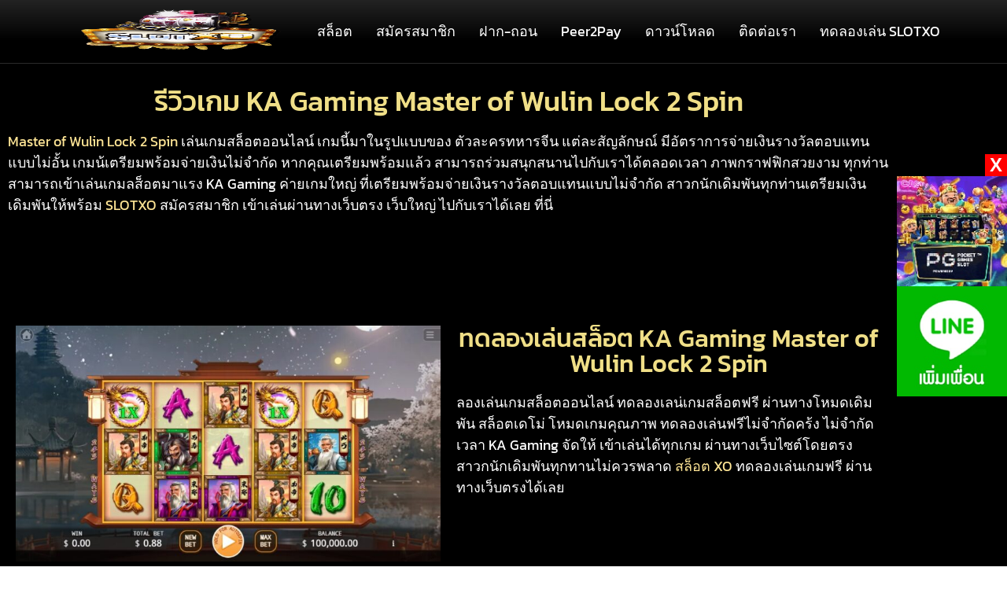

--- FILE ---
content_type: text/html; charset=UTF-8
request_url: https://www.slotxo-xo.com/kagaming-demo/master-of-wulin-lock-2-spin
body_size: 19261
content:
<!DOCTYPE html>
<html lang="th">
    <head><meta charset="UTF-8"><script>if(navigator.userAgent.match(/MSIE|Internet Explorer/i)||navigator.userAgent.match(/Trident\/7\..*?rv:11/i)){var href=document.location.href;if(!href.match(/[?&]nowprocket/)){if(href.indexOf("?")==-1){if(href.indexOf("#")==-1){document.location.href=href+"?nowprocket=1"}else{document.location.href=href.replace("#","?nowprocket=1#")}}else{if(href.indexOf("#")==-1){document.location.href=href+"&nowprocket=1"}else{document.location.href=href.replace("#","&nowprocket=1#")}}}}</script><script>class RocketLazyLoadScripts{constructor(){this.v="1.2.3",this.triggerEvents=["keydown","mousedown","mousemove","touchmove","touchstart","touchend","wheel"],this.userEventHandler=this._triggerListener.bind(this),this.touchStartHandler=this._onTouchStart.bind(this),this.touchMoveHandler=this._onTouchMove.bind(this),this.touchEndHandler=this._onTouchEnd.bind(this),this.clickHandler=this._onClick.bind(this),this.interceptedClicks=[],window.addEventListener("pageshow",t=>{this.persisted=t.persisted}),window.addEventListener("DOMContentLoaded",()=>{this._preconnect3rdParties()}),this.delayedScripts={normal:[],async:[],defer:[]},this.trash=[],this.allJQueries=[]}_addUserInteractionListener(t){if(document.hidden){t._triggerListener();return}this.triggerEvents.forEach(e=>window.addEventListener(e,t.userEventHandler,{passive:!0})),window.addEventListener("touchstart",t.touchStartHandler,{passive:!0}),window.addEventListener("mousedown",t.touchStartHandler),document.addEventListener("visibilitychange",t.userEventHandler)}_removeUserInteractionListener(){this.triggerEvents.forEach(t=>window.removeEventListener(t,this.userEventHandler,{passive:!0})),document.removeEventListener("visibilitychange",this.userEventHandler)}_onTouchStart(t){"HTML"!==t.target.tagName&&(window.addEventListener("touchend",this.touchEndHandler),window.addEventListener("mouseup",this.touchEndHandler),window.addEventListener("touchmove",this.touchMoveHandler,{passive:!0}),window.addEventListener("mousemove",this.touchMoveHandler),t.target.addEventListener("click",this.clickHandler),this._renameDOMAttribute(t.target,"onclick","rocket-onclick"),this._pendingClickStarted())}_onTouchMove(t){window.removeEventListener("touchend",this.touchEndHandler),window.removeEventListener("mouseup",this.touchEndHandler),window.removeEventListener("touchmove",this.touchMoveHandler,{passive:!0}),window.removeEventListener("mousemove",this.touchMoveHandler),t.target.removeEventListener("click",this.clickHandler),this._renameDOMAttribute(t.target,"rocket-onclick","onclick"),this._pendingClickFinished()}_onTouchEnd(t){window.removeEventListener("touchend",this.touchEndHandler),window.removeEventListener("mouseup",this.touchEndHandler),window.removeEventListener("touchmove",this.touchMoveHandler,{passive:!0}),window.removeEventListener("mousemove",this.touchMoveHandler)}_onClick(t){t.target.removeEventListener("click",this.clickHandler),this._renameDOMAttribute(t.target,"rocket-onclick","onclick"),this.interceptedClicks.push(t),t.preventDefault(),t.stopPropagation(),t.stopImmediatePropagation(),this._pendingClickFinished()}_replayClicks(){window.removeEventListener("touchstart",this.touchStartHandler,{passive:!0}),window.removeEventListener("mousedown",this.touchStartHandler),this.interceptedClicks.forEach(t=>{t.target.dispatchEvent(new MouseEvent("click",{view:t.view,bubbles:!0,cancelable:!0}))})}_waitForPendingClicks(){return new Promise(t=>{this._isClickPending?this._pendingClickFinished=t:t()})}_pendingClickStarted(){this._isClickPending=!0}_pendingClickFinished(){this._isClickPending=!1}_renameDOMAttribute(t,e,r){t.hasAttribute&&t.hasAttribute(e)&&(event.target.setAttribute(r,event.target.getAttribute(e)),event.target.removeAttribute(e))}_triggerListener(){this._removeUserInteractionListener(this),"loading"===document.readyState?document.addEventListener("DOMContentLoaded",this._loadEverythingNow.bind(this)):this._loadEverythingNow()}_preconnect3rdParties(){let t=[];document.querySelectorAll("script[type=rocketlazyloadscript]").forEach(e=>{if(e.hasAttribute("src")){let r=new URL(e.src).origin;r!==location.origin&&t.push({src:r,crossOrigin:e.crossOrigin||"module"===e.getAttribute("data-rocket-type")})}}),t=[...new Map(t.map(t=>[JSON.stringify(t),t])).values()],this._batchInjectResourceHints(t,"preconnect")}async _loadEverythingNow(){this.lastBreath=Date.now(),this._delayEventListeners(this),this._delayJQueryReady(this),this._handleDocumentWrite(),this._registerAllDelayedScripts(),this._preloadAllScripts(),await this._loadScriptsFromList(this.delayedScripts.normal),await this._loadScriptsFromList(this.delayedScripts.defer),await this._loadScriptsFromList(this.delayedScripts.async);try{await this._triggerDOMContentLoaded(),await this._triggerWindowLoad()}catch(t){console.error(t)}window.dispatchEvent(new Event("rocket-allScriptsLoaded")),this._waitForPendingClicks().then(()=>{this._replayClicks()}),this._emptyTrash()}_registerAllDelayedScripts(){document.querySelectorAll("script[type=rocketlazyloadscript]").forEach(t=>{t.hasAttribute("data-rocket-src")?t.hasAttribute("async")&&!1!==t.async?this.delayedScripts.async.push(t):t.hasAttribute("defer")&&!1!==t.defer||"module"===t.getAttribute("data-rocket-type")?this.delayedScripts.defer.push(t):this.delayedScripts.normal.push(t):this.delayedScripts.normal.push(t)})}async _transformScript(t){return new Promise((await this._littleBreath(),navigator.userAgent.indexOf("Firefox/")>0||""===navigator.vendor)?e=>{let r=document.createElement("script");[...t.attributes].forEach(t=>{let e=t.nodeName;"type"!==e&&("data-rocket-type"===e&&(e="type"),"data-rocket-src"===e&&(e="src"),r.setAttribute(e,t.nodeValue))}),t.text&&(r.text=t.text),r.hasAttribute("src")?(r.addEventListener("load",e),r.addEventListener("error",e)):(r.text=t.text,e());try{t.parentNode.replaceChild(r,t)}catch(i){e()}}:async e=>{function r(){t.setAttribute("data-rocket-status","failed"),e()}try{let i=t.getAttribute("data-rocket-type"),n=t.getAttribute("data-rocket-src");t.text,i?(t.type=i,t.removeAttribute("data-rocket-type")):t.removeAttribute("type"),t.addEventListener("load",function r(){t.setAttribute("data-rocket-status","executed"),e()}),t.addEventListener("error",r),n?(t.removeAttribute("data-rocket-src"),t.src=n):t.src="data:text/javascript;base64,"+window.btoa(unescape(encodeURIComponent(t.text)))}catch(s){r()}})}async _loadScriptsFromList(t){let e=t.shift();return e&&e.isConnected?(await this._transformScript(e),this._loadScriptsFromList(t)):Promise.resolve()}_preloadAllScripts(){this._batchInjectResourceHints([...this.delayedScripts.normal,...this.delayedScripts.defer,...this.delayedScripts.async],"preload")}_batchInjectResourceHints(t,e){var r=document.createDocumentFragment();t.forEach(t=>{let i=t.getAttribute&&t.getAttribute("data-rocket-src")||t.src;if(i){let n=document.createElement("link");n.href=i,n.rel=e,"preconnect"!==e&&(n.as="script"),t.getAttribute&&"module"===t.getAttribute("data-rocket-type")&&(n.crossOrigin=!0),t.crossOrigin&&(n.crossOrigin=t.crossOrigin),t.integrity&&(n.integrity=t.integrity),r.appendChild(n),this.trash.push(n)}}),document.head.appendChild(r)}_delayEventListeners(t){let e={};function r(t,r){!function t(r){!e[r]&&(e[r]={originalFunctions:{add:r.addEventListener,remove:r.removeEventListener},eventsToRewrite:[]},r.addEventListener=function(){arguments[0]=i(arguments[0]),e[r].originalFunctions.add.apply(r,arguments)},r.removeEventListener=function(){arguments[0]=i(arguments[0]),e[r].originalFunctions.remove.apply(r,arguments)});function i(t){return e[r].eventsToRewrite.indexOf(t)>=0?"rocket-"+t:t}}(t),e[t].eventsToRewrite.push(r)}function i(t,e){let r=t[e];Object.defineProperty(t,e,{get:()=>r||function(){},set(i){t["rocket"+e]=r=i}})}r(document,"DOMContentLoaded"),r(window,"DOMContentLoaded"),r(window,"load"),r(window,"pageshow"),r(document,"readystatechange"),i(document,"onreadystatechange"),i(window,"onload"),i(window,"onpageshow")}_delayJQueryReady(t){let e;function r(r){if(r&&r.fn&&!t.allJQueries.includes(r)){r.fn.ready=r.fn.init.prototype.ready=function(e){return t.domReadyFired?e.bind(document)(r):document.addEventListener("rocket-DOMContentLoaded",()=>e.bind(document)(r)),r([])};let i=r.fn.on;r.fn.on=r.fn.init.prototype.on=function(){if(this[0]===window){function t(t){return t.split(" ").map(t=>"load"===t||0===t.indexOf("load.")?"rocket-jquery-load":t).join(" ")}"string"==typeof arguments[0]||arguments[0]instanceof String?arguments[0]=t(arguments[0]):"object"==typeof arguments[0]&&Object.keys(arguments[0]).forEach(e=>{let r=arguments[0][e];delete arguments[0][e],arguments[0][t(e)]=r})}return i.apply(this,arguments),this},t.allJQueries.push(r)}e=r}r(window.jQuery),Object.defineProperty(window,"jQuery",{get:()=>e,set(t){r(t)}})}async _triggerDOMContentLoaded(){this.domReadyFired=!0,await this._littleBreath(),document.dispatchEvent(new Event("rocket-DOMContentLoaded")),await this._littleBreath(),window.dispatchEvent(new Event("rocket-DOMContentLoaded")),await this._littleBreath(),document.dispatchEvent(new Event("rocket-readystatechange")),await this._littleBreath(),document.rocketonreadystatechange&&document.rocketonreadystatechange()}async _triggerWindowLoad(){await this._littleBreath(),window.dispatchEvent(new Event("rocket-load")),await this._littleBreath(),window.rocketonload&&window.rocketonload(),await this._littleBreath(),this.allJQueries.forEach(t=>t(window).trigger("rocket-jquery-load")),await this._littleBreath();let t=new Event("rocket-pageshow");t.persisted=this.persisted,window.dispatchEvent(t),await this._littleBreath(),window.rocketonpageshow&&window.rocketonpageshow({persisted:this.persisted})}_handleDocumentWrite(){let t=new Map;document.write=document.writeln=function(e){let r=document.currentScript;r||console.error("WPRocket unable to document.write this: "+e);let i=document.createRange(),n=r.parentElement,s=t.get(r);void 0===s&&(s=r.nextSibling,t.set(r,s));let a=document.createDocumentFragment();i.setStart(a,0),a.appendChild(i.createContextualFragment(e)),n.insertBefore(a,s)}}async _littleBreath(){Date.now()-this.lastBreath>45&&(await this._requestAnimFrame(),this.lastBreath=Date.now())}async _requestAnimFrame(){return document.hidden?new Promise(t=>setTimeout(t)):new Promise(t=>requestAnimationFrame(t))}_emptyTrash(){this.trash.forEach(t=>t.remove())}static run(){let t=new RocketLazyLoadScripts;t._addUserInteractionListener(t)}}RocketLazyLoadScripts.run();</script>
        
        <meta http-equiv="x-ua-compatible" content="ie=edge">
        <meta name="viewport" content="width=device-width, initial-scale=1, shrink-to-fit=no">
        <link rel="profile" href="https://gmpg.org/xfn/11">
                
        <meta name='robots' content='index, follow, max-image-preview:large, max-snippet:-1, max-video-preview:-1' />

	<!-- This site is optimized with the Yoast SEO plugin v22.8 - https://yoast.com/wordpress/plugins/seo/ -->
	<title>Master of Wulin Lock 2 Spin เล่นเกมสล็อตแตกง่าย ผลงานเกมพารวย</title>
	<meta name="description" content="Master of Wulin Lock 2 Spin ร่วมเล่นเกมสล็อต ค่าย KA Gaming เกมที่แตกง่าย จ่ายโบนัสเกมเข้าบ่อย ฝาก-ถอน ผ่านระบบออโต้ พร้อมบริการตลอด 24 ชม." />
	<link rel="canonical" href="https://www.slotxo-xo.com/kagaming-demo/master-of-wulin-lock-2-spin" />
	<meta property="og:locale" content="th_TH" />
	<meta property="og:type" content="article" />
	<meta property="og:title" content="Master of Wulin Lock 2 Spin เล่นเกมสล็อตแตกง่าย ผลงานเกมพารวย" />
	<meta property="og:description" content="Master of Wulin Lock 2 Spin ร่วมเล่นเกมสล็อต ค่าย KA Gaming เกมที่แตกง่าย จ่ายโบนัสเกมเข้าบ่อย ฝาก-ถอน ผ่านระบบออโต้ พร้อมบริการตลอด 24 ชม." />
	<meta property="og:url" content="https://www.slotxo-xo.com/kagaming-demo/master-of-wulin-lock-2-spin" />
	<meta property="og:site_name" content="ทางเข้า SLOTXO-XO" />
	<meta property="article:published_time" content="2024-05-15T14:11:46+00:00" />
	<meta property="article:modified_time" content="2024-05-16T01:01:08+00:00" />
	<meta property="og:image" content="https://www.slotxo-xo.com/wp-content/uploads/2024/05/Master-of-Wulin-Lock-2-Spin-Ka-gaming-slotxo.png" />
	<meta property="og:image:width" content="425" />
	<meta property="og:image:height" content="425" />
	<meta property="og:image:type" content="image/png" />
	<meta name="author" content="slotxoxo9wppw" />
	<meta name="twitter:card" content="summary_large_image" />
	<meta name="twitter:label1" content="Written by" />
	<meta name="twitter:data1" content="slotxoxo9wppw" />
	<meta name="twitter:label2" content="Est. reading time" />
	<meta name="twitter:data2" content="2 นาที" />
	<script type="application/ld+json" class="yoast-schema-graph">{"@context":"https://schema.org","@graph":[{"@type":"NewsArticle","@id":"https://www.slotxo-xo.com/kagaming-demo/master-of-wulin-lock-2-spin#article","isPartOf":{"@id":"https://www.slotxo-xo.com/kagaming-demo/master-of-wulin-lock-2-spin"},"author":{"name":"slotxoxo9wppw","@id":"https://www.slotxo-xo.com/#/schema/person/0628117765e4ac8b571e9c0fc226d655"},"headline":"Master of Wulin Lock 2 Spin","datePublished":"2024-05-15T14:11:46+00:00","dateModified":"2024-05-16T01:01:08+00:00","mainEntityOfPage":{"@id":"https://www.slotxo-xo.com/kagaming-demo/master-of-wulin-lock-2-spin"},"wordCount":55,"publisher":{"@id":"https://www.slotxo-xo.com/#organization"},"image":{"@id":"https://www.slotxo-xo.com/kagaming-demo/master-of-wulin-lock-2-spin#primaryimage"},"thumbnailUrl":"https://www.slotxo-xo.com/wp-content/uploads/2024/05/Master-of-Wulin-Lock-2-Spin-Ka-gaming-slotxo.png","articleSection":["ทดลองเล่นสล็อต KA Gaming"],"inLanguage":"th"},{"@type":["WebPage","SearchResultsPage"],"@id":"https://www.slotxo-xo.com/kagaming-demo/master-of-wulin-lock-2-spin","url":"https://www.slotxo-xo.com/kagaming-demo/master-of-wulin-lock-2-spin","name":"Master of Wulin Lock 2 Spin เล่นเกมสล็อตแตกง่าย ผลงานเกมพารวย","isPartOf":{"@id":"https://www.slotxo-xo.com/#website"},"primaryImageOfPage":{"@id":"https://www.slotxo-xo.com/kagaming-demo/master-of-wulin-lock-2-spin#primaryimage"},"image":{"@id":"https://www.slotxo-xo.com/kagaming-demo/master-of-wulin-lock-2-spin#primaryimage"},"thumbnailUrl":"https://www.slotxo-xo.com/wp-content/uploads/2024/05/Master-of-Wulin-Lock-2-Spin-Ka-gaming-slotxo.png","datePublished":"2024-05-15T14:11:46+00:00","dateModified":"2024-05-16T01:01:08+00:00","description":"Master of Wulin Lock 2 Spin ร่วมเล่นเกมสล็อต ค่าย KA Gaming เกมที่แตกง่าย จ่ายโบนัสเกมเข้าบ่อย ฝาก-ถอน ผ่านระบบออโต้ พร้อมบริการตลอด 24 ชม.","breadcrumb":{"@id":"https://www.slotxo-xo.com/kagaming-demo/master-of-wulin-lock-2-spin#breadcrumb"},"inLanguage":"th","potentialAction":[{"@type":"ReadAction","target":["https://www.slotxo-xo.com/kagaming-demo/master-of-wulin-lock-2-spin"]}]},{"@type":"ImageObject","inLanguage":"th","@id":"https://www.slotxo-xo.com/kagaming-demo/master-of-wulin-lock-2-spin#primaryimage","url":"https://www.slotxo-xo.com/wp-content/uploads/2024/05/Master-of-Wulin-Lock-2-Spin-Ka-gaming-slotxo.png","contentUrl":"https://www.slotxo-xo.com/wp-content/uploads/2024/05/Master-of-Wulin-Lock-2-Spin-Ka-gaming-slotxo.png","width":425,"height":425,"caption":"Master of Wulin Lock 2 Spin Ka-gaming slotxo"},{"@type":"BreadcrumbList","@id":"https://www.slotxo-xo.com/kagaming-demo/master-of-wulin-lock-2-spin#breadcrumb","itemListElement":[{"@type":"ListItem","position":1,"name":"สล็อต","item":"https://www.slotxo-xo.com/"},{"@type":"ListItem","position":2,"name":"ทดลองเล่นสล็อต KA Gaming","item":"https://www.slotxo-xo.com/kagaming-demo"},{"@type":"ListItem","position":3,"name":"Master of Wulin Lock 2 Spin"}]},{"@type":"WebSite","@id":"https://www.slotxo-xo.com/#website","url":"https://www.slotxo-xo.com/","name":"ทางเข้า SLOTXO-XO","description":"","publisher":{"@id":"https://www.slotxo-xo.com/#organization"},"potentialAction":[{"@type":"SearchAction","target":{"@type":"EntryPoint","urlTemplate":"https://www.slotxo-xo.com/?s={search_term_string}"},"query-input":"required name=search_term_string"}],"inLanguage":"th"},{"@type":"Organization","@id":"https://www.slotxo-xo.com/#organization","name":"SLOTXO247","url":"https://www.slotxo-xo.com/","logo":{"@type":"ImageObject","inLanguage":"th","@id":"https://www.slotxo-xo.com/#/schema/logo/image/","url":"https://www.slotxo-xo.com/wp-content/uploads/2020/11/Slotxo.png","contentUrl":"https://www.slotxo-xo.com/wp-content/uploads/2020/11/Slotxo.png","width":300,"height":261,"caption":"SLOTXO247"},"image":{"@id":"https://www.slotxo-xo.com/#/schema/logo/image/"}},{"@type":"Person","@id":"https://www.slotxo-xo.com/#/schema/person/0628117765e4ac8b571e9c0fc226d655","name":"slotxoxo9wppw","url":"https://www.slotxo-xo.com/author/slotxoxo9wppw"}]}</script>
	<!-- / Yoast SEO plugin. -->



<link rel="alternate" type="application/rss+xml" title="ทางเข้า SLOTXO-XO &raquo; ฟีด" href="https://www.slotxo-xo.com/feed" />
<link rel="alternate" type="application/rss+xml" title="ทางเข้า SLOTXO-XO &raquo; ฟีดความเห็น" href="https://www.slotxo-xo.com/comments/feed" />
<link data-minify="1" rel='stylesheet' id='bootstrap-css' href='https://www.slotxo-xo.com/wp-content/cache/min/1/wp-content/themes/page-speed-seo/css/bootstrap.min.css?ver=1768908020' type='text/css' media='all' />
<link data-minify="1" rel='stylesheet' id='slicknav-css' href='https://www.slotxo-xo.com/wp-content/cache/min/1/wp-content/themes/page-speed-seo/css/slicknav.css?ver=1768908020' type='text/css' media='all' />
<link data-minify="1" rel='stylesheet' id='chld_thm_cfg_parent-css' href='https://www.slotxo-xo.com/wp-content/cache/min/1/wp-content/themes/page-speed-seo/style.css?ver=1768908020' type='text/css' media='all' />
<link data-minify="1" rel='stylesheet' id='style-css' href='https://www.slotxo-xo.com/wp-content/cache/min/1/wp-content/themes/page-speed-seo/style.css?ver=1768908020' type='text/css' media='all' />
<style id='wp-emoji-styles-inline-css' type='text/css'>

	img.wp-smiley, img.emoji {
		display: inline !important;
		border: none !important;
		box-shadow: none !important;
		height: 1em !important;
		width: 1em !important;
		margin: 0 0.07em !important;
		vertical-align: -0.1em !important;
		background: none !important;
		padding: 0 !important;
	}
</style>
<style id='classic-theme-styles-inline-css' type='text/css'>
/*! This file is auto-generated */
.wp-block-button__link{color:#fff;background-color:#32373c;border-radius:9999px;box-shadow:none;text-decoration:none;padding:calc(.667em + 2px) calc(1.333em + 2px);font-size:1.125em}.wp-block-file__button{background:#32373c;color:#fff;text-decoration:none}
</style>
<style id='global-styles-inline-css' type='text/css'>
:root{--wp--preset--aspect-ratio--square: 1;--wp--preset--aspect-ratio--4-3: 4/3;--wp--preset--aspect-ratio--3-4: 3/4;--wp--preset--aspect-ratio--3-2: 3/2;--wp--preset--aspect-ratio--2-3: 2/3;--wp--preset--aspect-ratio--16-9: 16/9;--wp--preset--aspect-ratio--9-16: 9/16;--wp--preset--color--black: #000000;--wp--preset--color--cyan-bluish-gray: #abb8c3;--wp--preset--color--white: #ffffff;--wp--preset--color--pale-pink: #f78da7;--wp--preset--color--vivid-red: #cf2e2e;--wp--preset--color--luminous-vivid-orange: #ff6900;--wp--preset--color--luminous-vivid-amber: #fcb900;--wp--preset--color--light-green-cyan: #7bdcb5;--wp--preset--color--vivid-green-cyan: #00d084;--wp--preset--color--pale-cyan-blue: #8ed1fc;--wp--preset--color--vivid-cyan-blue: #0693e3;--wp--preset--color--vivid-purple: #9b51e0;--wp--preset--gradient--vivid-cyan-blue-to-vivid-purple: linear-gradient(135deg,rgba(6,147,227,1) 0%,rgb(155,81,224) 100%);--wp--preset--gradient--light-green-cyan-to-vivid-green-cyan: linear-gradient(135deg,rgb(122,220,180) 0%,rgb(0,208,130) 100%);--wp--preset--gradient--luminous-vivid-amber-to-luminous-vivid-orange: linear-gradient(135deg,rgba(252,185,0,1) 0%,rgba(255,105,0,1) 100%);--wp--preset--gradient--luminous-vivid-orange-to-vivid-red: linear-gradient(135deg,rgba(255,105,0,1) 0%,rgb(207,46,46) 100%);--wp--preset--gradient--very-light-gray-to-cyan-bluish-gray: linear-gradient(135deg,rgb(238,238,238) 0%,rgb(169,184,195) 100%);--wp--preset--gradient--cool-to-warm-spectrum: linear-gradient(135deg,rgb(74,234,220) 0%,rgb(151,120,209) 20%,rgb(207,42,186) 40%,rgb(238,44,130) 60%,rgb(251,105,98) 80%,rgb(254,248,76) 100%);--wp--preset--gradient--blush-light-purple: linear-gradient(135deg,rgb(255,206,236) 0%,rgb(152,150,240) 100%);--wp--preset--gradient--blush-bordeaux: linear-gradient(135deg,rgb(254,205,165) 0%,rgb(254,45,45) 50%,rgb(107,0,62) 100%);--wp--preset--gradient--luminous-dusk: linear-gradient(135deg,rgb(255,203,112) 0%,rgb(199,81,192) 50%,rgb(65,88,208) 100%);--wp--preset--gradient--pale-ocean: linear-gradient(135deg,rgb(255,245,203) 0%,rgb(182,227,212) 50%,rgb(51,167,181) 100%);--wp--preset--gradient--electric-grass: linear-gradient(135deg,rgb(202,248,128) 0%,rgb(113,206,126) 100%);--wp--preset--gradient--midnight: linear-gradient(135deg,rgb(2,3,129) 0%,rgb(40,116,252) 100%);--wp--preset--font-size--small: 13px;--wp--preset--font-size--medium: 20px;--wp--preset--font-size--large: 36px;--wp--preset--font-size--x-large: 42px;--wp--preset--spacing--20: 0.44rem;--wp--preset--spacing--30: 0.67rem;--wp--preset--spacing--40: 1rem;--wp--preset--spacing--50: 1.5rem;--wp--preset--spacing--60: 2.25rem;--wp--preset--spacing--70: 3.38rem;--wp--preset--spacing--80: 5.06rem;--wp--preset--shadow--natural: 6px 6px 9px rgba(0, 0, 0, 0.2);--wp--preset--shadow--deep: 12px 12px 50px rgba(0, 0, 0, 0.4);--wp--preset--shadow--sharp: 6px 6px 0px rgba(0, 0, 0, 0.2);--wp--preset--shadow--outlined: 6px 6px 0px -3px rgba(255, 255, 255, 1), 6px 6px rgba(0, 0, 0, 1);--wp--preset--shadow--crisp: 6px 6px 0px rgba(0, 0, 0, 1);}:where(.is-layout-flex){gap: 0.5em;}:where(.is-layout-grid){gap: 0.5em;}body .is-layout-flex{display: flex;}.is-layout-flex{flex-wrap: wrap;align-items: center;}.is-layout-flex > :is(*, div){margin: 0;}body .is-layout-grid{display: grid;}.is-layout-grid > :is(*, div){margin: 0;}:where(.wp-block-columns.is-layout-flex){gap: 2em;}:where(.wp-block-columns.is-layout-grid){gap: 2em;}:where(.wp-block-post-template.is-layout-flex){gap: 1.25em;}:where(.wp-block-post-template.is-layout-grid){gap: 1.25em;}.has-black-color{color: var(--wp--preset--color--black) !important;}.has-cyan-bluish-gray-color{color: var(--wp--preset--color--cyan-bluish-gray) !important;}.has-white-color{color: var(--wp--preset--color--white) !important;}.has-pale-pink-color{color: var(--wp--preset--color--pale-pink) !important;}.has-vivid-red-color{color: var(--wp--preset--color--vivid-red) !important;}.has-luminous-vivid-orange-color{color: var(--wp--preset--color--luminous-vivid-orange) !important;}.has-luminous-vivid-amber-color{color: var(--wp--preset--color--luminous-vivid-amber) !important;}.has-light-green-cyan-color{color: var(--wp--preset--color--light-green-cyan) !important;}.has-vivid-green-cyan-color{color: var(--wp--preset--color--vivid-green-cyan) !important;}.has-pale-cyan-blue-color{color: var(--wp--preset--color--pale-cyan-blue) !important;}.has-vivid-cyan-blue-color{color: var(--wp--preset--color--vivid-cyan-blue) !important;}.has-vivid-purple-color{color: var(--wp--preset--color--vivid-purple) !important;}.has-black-background-color{background-color: var(--wp--preset--color--black) !important;}.has-cyan-bluish-gray-background-color{background-color: var(--wp--preset--color--cyan-bluish-gray) !important;}.has-white-background-color{background-color: var(--wp--preset--color--white) !important;}.has-pale-pink-background-color{background-color: var(--wp--preset--color--pale-pink) !important;}.has-vivid-red-background-color{background-color: var(--wp--preset--color--vivid-red) !important;}.has-luminous-vivid-orange-background-color{background-color: var(--wp--preset--color--luminous-vivid-orange) !important;}.has-luminous-vivid-amber-background-color{background-color: var(--wp--preset--color--luminous-vivid-amber) !important;}.has-light-green-cyan-background-color{background-color: var(--wp--preset--color--light-green-cyan) !important;}.has-vivid-green-cyan-background-color{background-color: var(--wp--preset--color--vivid-green-cyan) !important;}.has-pale-cyan-blue-background-color{background-color: var(--wp--preset--color--pale-cyan-blue) !important;}.has-vivid-cyan-blue-background-color{background-color: var(--wp--preset--color--vivid-cyan-blue) !important;}.has-vivid-purple-background-color{background-color: var(--wp--preset--color--vivid-purple) !important;}.has-black-border-color{border-color: var(--wp--preset--color--black) !important;}.has-cyan-bluish-gray-border-color{border-color: var(--wp--preset--color--cyan-bluish-gray) !important;}.has-white-border-color{border-color: var(--wp--preset--color--white) !important;}.has-pale-pink-border-color{border-color: var(--wp--preset--color--pale-pink) !important;}.has-vivid-red-border-color{border-color: var(--wp--preset--color--vivid-red) !important;}.has-luminous-vivid-orange-border-color{border-color: var(--wp--preset--color--luminous-vivid-orange) !important;}.has-luminous-vivid-amber-border-color{border-color: var(--wp--preset--color--luminous-vivid-amber) !important;}.has-light-green-cyan-border-color{border-color: var(--wp--preset--color--light-green-cyan) !important;}.has-vivid-green-cyan-border-color{border-color: var(--wp--preset--color--vivid-green-cyan) !important;}.has-pale-cyan-blue-border-color{border-color: var(--wp--preset--color--pale-cyan-blue) !important;}.has-vivid-cyan-blue-border-color{border-color: var(--wp--preset--color--vivid-cyan-blue) !important;}.has-vivid-purple-border-color{border-color: var(--wp--preset--color--vivid-purple) !important;}.has-vivid-cyan-blue-to-vivid-purple-gradient-background{background: var(--wp--preset--gradient--vivid-cyan-blue-to-vivid-purple) !important;}.has-light-green-cyan-to-vivid-green-cyan-gradient-background{background: var(--wp--preset--gradient--light-green-cyan-to-vivid-green-cyan) !important;}.has-luminous-vivid-amber-to-luminous-vivid-orange-gradient-background{background: var(--wp--preset--gradient--luminous-vivid-amber-to-luminous-vivid-orange) !important;}.has-luminous-vivid-orange-to-vivid-red-gradient-background{background: var(--wp--preset--gradient--luminous-vivid-orange-to-vivid-red) !important;}.has-very-light-gray-to-cyan-bluish-gray-gradient-background{background: var(--wp--preset--gradient--very-light-gray-to-cyan-bluish-gray) !important;}.has-cool-to-warm-spectrum-gradient-background{background: var(--wp--preset--gradient--cool-to-warm-spectrum) !important;}.has-blush-light-purple-gradient-background{background: var(--wp--preset--gradient--blush-light-purple) !important;}.has-blush-bordeaux-gradient-background{background: var(--wp--preset--gradient--blush-bordeaux) !important;}.has-luminous-dusk-gradient-background{background: var(--wp--preset--gradient--luminous-dusk) !important;}.has-pale-ocean-gradient-background{background: var(--wp--preset--gradient--pale-ocean) !important;}.has-electric-grass-gradient-background{background: var(--wp--preset--gradient--electric-grass) !important;}.has-midnight-gradient-background{background: var(--wp--preset--gradient--midnight) !important;}.has-small-font-size{font-size: var(--wp--preset--font-size--small) !important;}.has-medium-font-size{font-size: var(--wp--preset--font-size--medium) !important;}.has-large-font-size{font-size: var(--wp--preset--font-size--large) !important;}.has-x-large-font-size{font-size: var(--wp--preset--font-size--x-large) !important;}
:where(.wp-block-post-template.is-layout-flex){gap: 1.25em;}:where(.wp-block-post-template.is-layout-grid){gap: 1.25em;}
:where(.wp-block-columns.is-layout-flex){gap: 2em;}:where(.wp-block-columns.is-layout-grid){gap: 2em;}
:root :where(.wp-block-pullquote){font-size: 1.5em;line-height: 1.6;}
</style>
<link data-minify="1" rel='stylesheet' id='elementor-icons-css' href='https://www.slotxo-xo.com/wp-content/cache/min/1/wp-content/plugins/elementor/assets/lib/eicons/css/elementor-icons.min.css?ver=1768908020' type='text/css' media='all' />
<link rel='stylesheet' id='elementor-frontend-css' href='https://www.slotxo-xo.com/wp-content/plugins/elementor/assets/css/frontend.min.css?ver=3.34.2' type='text/css' media='all' />
<link rel='stylesheet' id='elementor-post-26-css' href='https://www.slotxo-xo.com/wp-content/uploads/elementor/css/post-26.css?ver=1768907967' type='text/css' media='all' />
<link rel='stylesheet' id='elementor-pro-css' href='https://www.slotxo-xo.com/wp-content/plugins/elementor-pro/assets/css/frontend.min.css?ver=3.7.0' type='text/css' media='all' />
<link rel='stylesheet' id='widget-heading-css' href='https://www.slotxo-xo.com/wp-content/plugins/elementor/assets/css/widget-heading.min.css?ver=3.34.2' type='text/css' media='all' />
<link rel='stylesheet' id='widget-image-css' href='https://www.slotxo-xo.com/wp-content/plugins/elementor/assets/css/widget-image.min.css?ver=3.34.2' type='text/css' media='all' />
<link rel='stylesheet' id='elementor-post-56804-css' href='https://www.slotxo-xo.com/wp-content/uploads/elementor/css/post-56804.css?ver=1768911592' type='text/css' media='all' />
<style id='rocket-lazyload-inline-css' type='text/css'>
.rll-youtube-player{position:relative;padding-bottom:56.23%;height:0;overflow:hidden;max-width:100%;}.rll-youtube-player:focus-within{outline: 2px solid currentColor;outline-offset: 5px;}.rll-youtube-player iframe{position:absolute;top:0;left:0;width:100%;height:100%;z-index:100;background:0 0}.rll-youtube-player img{bottom:0;display:block;left:0;margin:auto;max-width:100%;width:100%;position:absolute;right:0;top:0;border:none;height:auto;-webkit-transition:.4s all;-moz-transition:.4s all;transition:.4s all}.rll-youtube-player img:hover{-webkit-filter:brightness(75%)}.rll-youtube-player .play{height:100%;width:100%;left:0;top:0;position:absolute;background:url(https://www.slotxo-xo.com/wp-content/plugins/wp-rocket/assets/img/youtube.png) no-repeat center;background-color: transparent !important;cursor:pointer;border:none;}
</style>
<link data-minify="1" rel='stylesheet' id='elementor-gf-local-kanit-css' href='https://www.slotxo-xo.com/wp-content/cache/min/1/wp-content/uploads/elementor/google-fonts/css/kanit.css?ver=1768908020' type='text/css' media='all' />
<script type="rocketlazyloadscript" data-rocket-type="text/javascript" data-rocket-src="https://www.slotxo-xo.com/wp-includes/js/jquery/jquery.min.js?ver=3.7.1" id="jquery-core-js" defer></script>
<script type="rocketlazyloadscript" data-rocket-type="text/javascript" data-rocket-src="https://www.slotxo-xo.com/wp-includes/js/jquery/jquery-migrate.min.js?ver=3.4.1" id="jquery-migrate-js" defer></script>
<link rel="https://api.w.org/" href="https://www.slotxo-xo.com/wp-json/" /><link rel="alternate" title="JSON" type="application/json" href="https://www.slotxo-xo.com/wp-json/wp/v2/posts/56804" /><link rel="EditURI" type="application/rsd+xml" title="RSD" href="https://www.slotxo-xo.com/xmlrpc.php?rsd" />
<meta name="generator" content="WordPress 6.6.4" />
<link rel='shortlink' href='https://www.slotxo-xo.com/?p=56804' />
<link rel="alternate" title="oEmbed (JSON)" type="application/json+oembed" href="https://www.slotxo-xo.com/wp-json/oembed/1.0/embed?url=https%3A%2F%2Fwww.slotxo-xo.com%2Fkagaming-demo%2Fmaster-of-wulin-lock-2-spin" />
<link rel="alternate" title="oEmbed (XML)" type="text/xml+oembed" href="https://www.slotxo-xo.com/wp-json/oembed/1.0/embed?url=https%3A%2F%2Fwww.slotxo-xo.com%2Fkagaming-demo%2Fmaster-of-wulin-lock-2-spin&#038;format=xml" />
<meta name="generator" content="Elementor 3.34.2; features: additional_custom_breakpoints; settings: css_print_method-external, google_font-enabled, font_display-auto">
			<style>
				.e-con.e-parent:nth-of-type(n+4):not(.e-lazyloaded):not(.e-no-lazyload),
				.e-con.e-parent:nth-of-type(n+4):not(.e-lazyloaded):not(.e-no-lazyload) * {
					background-image: none !important;
				}
				@media screen and (max-height: 1024px) {
					.e-con.e-parent:nth-of-type(n+3):not(.e-lazyloaded):not(.e-no-lazyload),
					.e-con.e-parent:nth-of-type(n+3):not(.e-lazyloaded):not(.e-no-lazyload) * {
						background-image: none !important;
					}
				}
				@media screen and (max-height: 640px) {
					.e-con.e-parent:nth-of-type(n+2):not(.e-lazyloaded):not(.e-no-lazyload),
					.e-con.e-parent:nth-of-type(n+2):not(.e-lazyloaded):not(.e-no-lazyload) * {
						background-image: none !important;
					}
				}
			</style>
						<meta name="theme-color" content="#000000">
			<link rel="icon" href="https://www.slotxo-xo.com/wp-content/uploads/2020/11/Slotxo-150x150.png" sizes="32x32" />
<link rel="icon" href="https://www.slotxo-xo.com/wp-content/uploads/2020/11/Slotxo.png" sizes="192x192" />
<link rel="apple-touch-icon" href="https://www.slotxo-xo.com/wp-content/uploads/2020/11/Slotxo.png" />
<meta name="msapplication-TileImage" content="https://www.slotxo-xo.com/wp-content/uploads/2020/11/Slotxo.png" />
		<style type="text/css" id="wp-custom-css">
			b, strong {
    font-weight: 500 !important;
}
.form-control {
    display: inline-block;
}
.btn-warning {
    color: #fff !important;
    background-color: #ef3900;
    font-family: 'Kanit';
    font-weight: 500;
	  border: #ef3900;
}
.bg-success {
    background-color: #3326fd !important;
    color: #fff !important;
    font-family: 'Kanit';
    font-weight: 400 !important;
}

.wp-caption {
    background: unset;
    border: 0;
    max-width: 100%;
    padding: 0;
    text-align: center;
}
footer {
    background: #68001a;
}
footer .psseo-copy-term {
    background: #ffffff;
    margin: 50px 0;
    padding: 20px 0;
    color: #000;
    font-family: 'Kanit';
    font-weight: 500;
    font-size: 14px;
    border-radius: 5px;
    box-shadow: 0px 1px 5px #100004;
}
footer .psseo-copy a {
    color: #c1134c;
}
.nav-wrapper .navbar-nav li a:hover {
    color: #ffc900 !important;
}
.nav-wrapper {
    z-index: 999 !important;
}
.nav-wrapper {
    position: fixed;
    top: 0;
    left: 0;
    width: 100%;
background: linear-gradient(to bottom,#232323 0%,#000 65%,#000 100%);
    padding: 10px 5px;
    padding: 15px 0;
    margin-bottom: 0;
    border-radius: 0;
    z-index: 10;
    border-bottom: 1px solid #2b2b2b !important;
	
}
.nav-wrapper .navbar-nav li a {
    font-size: 18px;
    font-weight: 400;
    text-transform: capitalize;
    color: #fff !important;
    font-family: 'Kanit';
}

a#home_url {
    color: #fff !important;
    font-size: 24px;
    text-decoration: none;
}
.navbar-brand a img{
	    height: 65px;
}

@media only screen and (max-width: 992px)
{
.slicknav_menu {
    display: block;
    position: fixed;
    top: 0;
    left: 0;
    width: 100%;
    background: linear-gradient(to bottom,#232323 0%,#000 80%,#000 100%);
    padding: 10px 5px;
    border-bottom: 1px solid #2b2b2b;
}
	.slicknav_menu .slicknav_btn {
    margin: 12px 7px 0 0;
    background-color: #69001b;
}
	.slicknav_menu .slicknav_icon-bar {
    background-color: #ffe151;
		    border-radius: 10px;
}
	.slicknav_menu .slicknav_icon {
    height: 0.800em;
}
	.slicknav_menu .slicknav_nav li a {
    font-family: 'Kanit';
		color:#fff;
}
	.slicknav_nav .slicknav_row:hover, .slicknav_nav a:hover {
    background: #69001b;
}
.slicknav_menu .slicknav_nav {
    border-top: none;
    padding: 10px 0 0 0;
}
}		</style>
		<!-- Global site tag (gtag.js) - Google Analytics -->
<script type="rocketlazyloadscript" async data-rocket-src="https://www.googletagmanager.com/gtag/js?id=UA-184920059-4"></script>
<script type="rocketlazyloadscript">
  window.dataLayer = window.dataLayer || [];
  function gtag(){dataLayer.push(arguments);}
  gtag('js', new Date());

  gtag('config', 'UA-184920059-4');
</script>


<noscript><style id="rocket-lazyload-nojs-css">.rll-youtube-player, [data-lazy-src]{display:none !important;}</style></noscript>    </head>
    <body class="post-template post-template-elementor_header_footer single single-post postid-56804 single-format-standard wp-custom-logo elementor-default elementor-template-full-width elementor-kit-26 elementor-page elementor-page-56804">
        <header class="psseo-header clearfix">
            <div class="container">
                <div class="row">
                    <div class="psseo-menu">
                        <!-- Top navigation -->
                        <nav class="nav-wrapper" id="top-nav">

                            <!-- Navigation container -->
                            <div class="container">
                                <!-- Navigation row -->
                                <div class="row">

                                    <!-- Navigation logo column -->
                                    <div class="col-sm-3 logo-col">
                                        <!-- logo -->
                                        <div class="navbar-brand vertical-align">

                                            <a id="home_url" href="https://www.slotxo-xo.com">
                                            <img width="300" height="261" id="logo" src="data:image/svg+xml,%3Csvg%20xmlns='http://www.w3.org/2000/svg'%20viewBox='0%200%20300%20261'%3E%3C/svg%3E" alt="logo" data-lazy-src="https://www.slotxo-xo.com/wp-content/uploads/2020/11/Slotxo.png"><noscript><img width="300" height="261" id="logo" src="https://www.slotxo-xo.com/wp-content/uploads/2020/11/Slotxo.png" alt="logo"></noscript>
                                            </a>

                                        </div>
                                        <!-- logo -->
                                    </div>
                                    <!-- End navigation logo column -->

                                    <!-- Navigation menu column -->
                                    <div class="col-sm-9 menu-col">
                                        <!-- Navigation menu -->
                                        <div class="top-menu">

                                            <ul class="nav navbar-nav pull-right">
                                                <li id="menu-item-7" class="menu-item menu-item-type-custom menu-item-object-custom menu-item-home menu-item-7"><a title="สล็อต" href="https://www.slotxo-xo.com">สล็อต</a></li>
<li id="menu-item-8" class="menu-item menu-item-type-custom menu-item-object-custom menu-item-8"><a title="สมัครสมาชิก" href="https://www.slotxo-xo.com/register">สมัครสมาชิก</a></li>
<li id="menu-item-9" class="menu-item menu-item-type-custom menu-item-object-custom menu-item-9"><a title="ฝาก-ถอน" href="https://www.slotxo-xo.com/topup">ฝาก-ถอน</a></li>
<li id="menu-item-53391" class="menu-item menu-item-type-post_type menu-item-object-page menu-item-53391"><a title="Peer2Pay" href="https://www.slotxo-xo.com/peer2pay-p2p">Peer2Pay</a></li>
<li id="menu-item-10" class="menu-item menu-item-type-custom menu-item-object-custom menu-item-10"><a title="ดาวน์โหลด" href="https://www.slotxo-xo.com/download">ดาวน์โหลด</a></li>
<li id="menu-item-11" class="menu-item menu-item-type-custom menu-item-object-custom menu-item-11"><a title="ติดต่อเรา" href="https://www.slotxo-xo.com/contact">ติดต่อเรา</a></li>
<li id="menu-item-4520" class="menu-item menu-item-type-custom menu-item-object-custom menu-item-4520"><a title="ทดลองเล่น SLOTXO" href="https://www.slotxo-xo.com/slotxo-demo">ทดลองเล่น SLOTXO</a></li>
                                            </ul>

                                        </div>
                                        <!-- end navigation menu -->
                                    </div>
                                    <!-- end navigation menu column -->

                                </div>
                                <!-- end navigation row -->
                            </div>
                            <!-- end navigation container -->

                        </nav>
                        <!-- end top navigation -->

                    </div>
                </div>
            </div>
        </header>		<div data-elementor-type="wp-post" data-elementor-id="56804" class="elementor elementor-56804">
						<section class="elementor-section elementor-top-section elementor-element elementor-element-1fd9cda elementor-section-boxed elementor-section-height-default elementor-section-height-default" data-id="1fd9cda" data-element_type="section">
						<div class="elementor-container elementor-column-gap-default">
					<div class="elementor-column elementor-col-100 elementor-top-column elementor-element elementor-element-54cefa8" data-id="54cefa8" data-element_type="column">
			<div class="elementor-widget-wrap elementor-element-populated">
						<div class="elementor-element elementor-element-5e4dee2 elementor-widget elementor-widget-heading" data-id="5e4dee2" data-element_type="widget" data-widget_type="heading.default">
				<div class="elementor-widget-container">
					<h1 class="elementor-heading-title elementor-size-medium">รีวิวเกม KA Gaming Master of Wulin Lock 2 Spin</h1>				</div>
				</div>
				<div class="elementor-element elementor-element-9edab1c elementor-widget elementor-widget-text-editor" data-id="9edab1c" data-element_type="widget" data-widget_type="text-editor.default">
				<div class="elementor-widget-container">
									<p><a href="https://www.slotxo-xo.com/kagaming-demo/master-of-wulin-lock-2-spin">Master of Wulin Lock 2 Spin</a> เล่นเกมสล็อตออนไลน์ เกมนี้มาในรูปแบบของ ตัวละครทหารจีน แต่ละสัญลักษณ์ มีอัตราการจ่ายเงินรางวัลตอบแทนแบบไม่อั้น เกมน้เตรียมพร้อมจ่ายเงินไม่จำกัด หากคุณเตรียมพร้อมแล้ว สามารถร่วมสนุกสนานไปกับเราได้ตลอดเวลา ภาพกราฟฟิกสวยงาม ทุกท่านสามารถเข้าเล่นเกมลส็อตมาแรง KA Gaming ค่ายเกมใหญ่ ที่เตรียมพร้อมจ่ายเงินรางวัลตอบแทนแบบไม่จำกัด สาวกนักเดิมพันทุกท่านเตรียมเงินเดิมพันให้พร้อม <a href="https://www.slotxo-xo.com/" target="_blank" rel="noopener">SLOTXO</a> สมัครสมาชิก เข้าเล่นผ่านทางเว็บตรง เว็บใหญ่ ไปกับเราได้เลย ที่นี่</p>								</div>
				</div>
					</div>
		</div>
					</div>
		</section>
				<section class="elementor-section elementor-top-section elementor-element elementor-element-b583dcb elementor-section-boxed elementor-section-height-default elementor-section-height-default" data-id="b583dcb" data-element_type="section">
						<div class="elementor-container elementor-column-gap-default">
					<div class="elementor-column elementor-col-100 elementor-top-column elementor-element elementor-element-ba7fb09" data-id="ba7fb09" data-element_type="column">
			<div class="elementor-widget-wrap elementor-element-populated">
						<section class="elementor-section elementor-inner-section elementor-element elementor-element-9135f6f elementor-section-boxed elementor-section-height-default elementor-section-height-default" data-id="9135f6f" data-element_type="section">
						<div class="elementor-container elementor-column-gap-default">
					<div class="elementor-column elementor-col-50 elementor-inner-column elementor-element elementor-element-ed90f0d" data-id="ed90f0d" data-element_type="column">
			<div class="elementor-widget-wrap elementor-element-populated">
						<div class="elementor-element elementor-element-4919806 elementor-widget elementor-widget-image" data-id="4919806" data-element_type="widget" data-widget_type="image.default">
				<div class="elementor-widget-container">
															<img fetchpriority="high" decoding="async" width="768" height="426" src="data:image/svg+xml,%3Csvg%20xmlns='http://www.w3.org/2000/svg'%20viewBox='0%200%20768%20426'%3E%3C/svg%3E" class="attachment-medium_large size-medium_large wp-image-56783" alt="Master of Wulin Lock 2 Spin Ka-gaming slotxo168" data-lazy-srcset="https://www.slotxo-xo.com/wp-content/uploads/2024/05/Master-of-Wulin-Lock-2-Spin-Ka-gaming-slotxo168-768x426.jpg 768w, https://www.slotxo-xo.com/wp-content/uploads/2024/05/Master-of-Wulin-Lock-2-Spin-Ka-gaming-slotxo168-300x166.jpg 300w, https://www.slotxo-xo.com/wp-content/uploads/2024/05/Master-of-Wulin-Lock-2-Spin-Ka-gaming-slotxo168-1024x568.jpg 1024w, https://www.slotxo-xo.com/wp-content/uploads/2024/05/Master-of-Wulin-Lock-2-Spin-Ka-gaming-slotxo168.jpg 1128w" data-lazy-sizes="(max-width: 768px) 100vw, 768px" data-lazy-src="https://www.slotxo-xo.com/wp-content/uploads/2024/05/Master-of-Wulin-Lock-2-Spin-Ka-gaming-slotxo168-768x426.jpg" /><noscript><img fetchpriority="high" decoding="async" width="768" height="426" src="https://www.slotxo-xo.com/wp-content/uploads/2024/05/Master-of-Wulin-Lock-2-Spin-Ka-gaming-slotxo168-768x426.jpg" class="attachment-medium_large size-medium_large wp-image-56783" alt="Master of Wulin Lock 2 Spin Ka-gaming slotxo168" srcset="https://www.slotxo-xo.com/wp-content/uploads/2024/05/Master-of-Wulin-Lock-2-Spin-Ka-gaming-slotxo168-768x426.jpg 768w, https://www.slotxo-xo.com/wp-content/uploads/2024/05/Master-of-Wulin-Lock-2-Spin-Ka-gaming-slotxo168-300x166.jpg 300w, https://www.slotxo-xo.com/wp-content/uploads/2024/05/Master-of-Wulin-Lock-2-Spin-Ka-gaming-slotxo168-1024x568.jpg 1024w, https://www.slotxo-xo.com/wp-content/uploads/2024/05/Master-of-Wulin-Lock-2-Spin-Ka-gaming-slotxo168.jpg 1128w" sizes="(max-width: 768px) 100vw, 768px" /></noscript>															</div>
				</div>
					</div>
		</div>
				<div class="elementor-column elementor-col-50 elementor-inner-column elementor-element elementor-element-f58036a" data-id="f58036a" data-element_type="column">
			<div class="elementor-widget-wrap elementor-element-populated">
						<div class="elementor-element elementor-element-a2b06c3 elementor-widget elementor-widget-heading" data-id="a2b06c3" data-element_type="widget" data-widget_type="heading.default">
				<div class="elementor-widget-container">
					<h2 class="elementor-heading-title elementor-size-large">ทดลองเล่นสล็อต KA Gaming Master of Wulin Lock 2 Spin</h2>				</div>
				</div>
				<div class="elementor-element elementor-element-bda4a7d elementor-widget elementor-widget-text-editor" data-id="bda4a7d" data-element_type="widget" data-widget_type="text-editor.default">
				<div class="elementor-widget-container">
									<p>ลองเล่นเกมสล็อตออนไลน์ ทดลองเลน่เกมสล็อตฟรี ผ่านทางโหมดเดิมพัน สล็อตเดโม่ โหมดเกมคุณภาพ ทดลองเล่นฟรีไม่จำกัดคร้ง ไม่จำกัดเวลา KA Gaming จัดให้ เข้าเล่นได้ทุกเกม ผ่านทางเว็บไซต์โดยตรง สาวกนักเดิมพันทุกทานไม่ควรพลาด<a href="https://www.slotxo-xo.com/" target="_blank" rel="noopener"> สล็อต XO</a> ทดลองเล่นเกมฟรี ผ่านทางเว็บตรงได้เลย</p>								</div>
				</div>
					</div>
		</div>
					</div>
		</section>
					</div>
		</div>
					</div>
		</section>
				<section class="elementor-section elementor-top-section elementor-element elementor-element-c8c468e elementor-section-boxed elementor-section-height-default elementor-section-height-default" data-id="c8c468e" data-element_type="section">
						<div class="elementor-container elementor-column-gap-default">
					<div class="elementor-column elementor-col-100 elementor-top-column elementor-element elementor-element-5bc9fe2" data-id="5bc9fe2" data-element_type="column">
			<div class="elementor-widget-wrap elementor-element-populated">
						<section class="elementor-section elementor-inner-section elementor-element elementor-element-0c98a2e elementor-section-boxed elementor-section-height-default elementor-section-height-default" data-id="0c98a2e" data-element_type="section">
						<div class="elementor-container elementor-column-gap-default">
					<div class="elementor-column elementor-col-50 elementor-inner-column elementor-element elementor-element-8d8f18e" data-id="8d8f18e" data-element_type="column">
			<div class="elementor-widget-wrap elementor-element-populated">
						<div class="elementor-element elementor-element-ec22d2d elementor-widget elementor-widget-image" data-id="ec22d2d" data-element_type="widget" data-widget_type="image.default">
				<div class="elementor-widget-container">
															<img decoding="async" width="642" height="385" src="data:image/svg+xml,%3Csvg%20xmlns='http://www.w3.org/2000/svg'%20viewBox='0%200%20642%20385'%3E%3C/svg%3E" class="attachment-medium_large size-medium_large wp-image-56781" alt="Master of Wulin Lock 2 Spin Ka-gaming slotxo game" data-lazy-srcset="https://www.slotxo-xo.com/wp-content/uploads/2024/05/Master-of-Wulin-Lock-2-Spin-Ka-gaming-slotxo-game.jpg 642w, https://www.slotxo-xo.com/wp-content/uploads/2024/05/Master-of-Wulin-Lock-2-Spin-Ka-gaming-slotxo-game-300x180.jpg 300w" data-lazy-sizes="(max-width: 642px) 100vw, 642px" data-lazy-src="https://www.slotxo-xo.com/wp-content/uploads/2024/05/Master-of-Wulin-Lock-2-Spin-Ka-gaming-slotxo-game.jpg" /><noscript><img decoding="async" width="642" height="385" src="https://www.slotxo-xo.com/wp-content/uploads/2024/05/Master-of-Wulin-Lock-2-Spin-Ka-gaming-slotxo-game.jpg" class="attachment-medium_large size-medium_large wp-image-56781" alt="Master of Wulin Lock 2 Spin Ka-gaming slotxo game" srcset="https://www.slotxo-xo.com/wp-content/uploads/2024/05/Master-of-Wulin-Lock-2-Spin-Ka-gaming-slotxo-game.jpg 642w, https://www.slotxo-xo.com/wp-content/uploads/2024/05/Master-of-Wulin-Lock-2-Spin-Ka-gaming-slotxo-game-300x180.jpg 300w" sizes="(max-width: 642px) 100vw, 642px" /></noscript>															</div>
				</div>
					</div>
		</div>
				<div class="elementor-column elementor-col-50 elementor-inner-column elementor-element elementor-element-adbb3d9" data-id="adbb3d9" data-element_type="column">
			<div class="elementor-widget-wrap elementor-element-populated">
						<div class="elementor-element elementor-element-6b0fae5 elementor-widget elementor-widget-heading" data-id="6b0fae5" data-element_type="widget" data-widget_type="heading.default">
				<div class="elementor-widget-container">
					<h3 class="elementor-heading-title elementor-size-large">อัตราการจ่ายเงิน KA Gaming เว็บตรง Master of Wulin Lock 2 Spin</h3>				</div>
				</div>
				<div class="elementor-element elementor-element-89adc09 elementor-widget elementor-widget-text-editor" data-id="89adc09" data-element_type="widget" data-widget_type="text-editor.default">
				<div class="elementor-widget-container">
									<p>Master of Wulin Lock 2 Spin ลุ้นรับเงินรางวัลตอบแทน จาก สัญลักษณ์ที่อยู่ภายในเกมนี้ แต่ละสัญลักษณ์ มีอัตราการจ่ายเงินรางวัลตอบแทน ที่แตกต่างกันออกไป มีทั้งสัญลักษณ์ จ่ายเงินสูง ปานกลาง และต่ำ โดยมันเรียงตามลำดับการจ่าย ดังต่อไปนี้</p><ul><li>สัญลักษณ์ ทหารชุดน้ำเงิน จ่ายเงนสูงสุด 10</li><li>สัญลักษณ์ ทหารชุดฟ้า จ่ายเงินสูงสุด 5</li><li>สัญลักษณ์ ทหารชุดทอง จ่ายเงินสูงสุด 4</li><li>สัญลักษณ์ ทหารชุดดำ จ่ายเงินสูงสุด 2.50</li><li>สัญลักษณ์ ทาหรชุดแดง จ่ายเงินสูงสุด 1</li><li>สัญลักษณ์ A จ่ายเงินสูงสุด 0.50</li><li>สัญลักษณ์ K จ่ายเงินสูงสุด 0.50</li><li>สัญลักษณ์ Q จ่ายเงินสูงสุด 0.50</li><li>สัญลักษณ์ J จ่ายเงินสูงสุด 0.50</li><li>สัญลักษณ์ 10 จ่ายเงินสูงสุด 0.50</li><li>สัญลักษณ์ 9 จ่ายเงินสูงสุด 0.50</li></ul>								</div>
				</div>
					</div>
		</div>
					</div>
		</section>
					</div>
		</div>
					</div>
		</section>
				<section class="elementor-section elementor-top-section elementor-element elementor-element-dac9102 elementor-section-boxed elementor-section-height-default elementor-section-height-default" data-id="dac9102" data-element_type="section">
						<div class="elementor-container elementor-column-gap-default">
					<div class="elementor-column elementor-col-100 elementor-top-column elementor-element elementor-element-387565b" data-id="387565b" data-element_type="column">
			<div class="elementor-widget-wrap elementor-element-populated">
						<div class="elementor-element elementor-element-0fe284a elementor-widget elementor-widget-heading" data-id="0fe284a" data-element_type="widget" data-widget_type="heading.default">
				<div class="elementor-widget-container">
					<h4 class="elementor-heading-title elementor-size-large">ฟีเจอร์พิเศษเกมสล็อต KA Gaming Master of Wulin Lock 2 Spin</h4>				</div>
				</div>
					</div>
		</div>
					</div>
		</section>
				<section class="elementor-section elementor-top-section elementor-element elementor-element-53dc98b elementor-section-boxed elementor-section-height-default elementor-section-height-default" data-id="53dc98b" data-element_type="section">
						<div class="elementor-container elementor-column-gap-default">
					<div class="elementor-column elementor-col-100 elementor-top-column elementor-element elementor-element-a7175a9" data-id="a7175a9" data-element_type="column">
			<div class="elementor-widget-wrap elementor-element-populated">
						<section class="elementor-section elementor-inner-section elementor-element elementor-element-40c371c elementor-section-boxed elementor-section-height-default elementor-section-height-default" data-id="40c371c" data-element_type="section">
						<div class="elementor-container elementor-column-gap-default">
					<div class="elementor-column elementor-col-50 elementor-inner-column elementor-element elementor-element-359a414" data-id="359a414" data-element_type="column">
			<div class="elementor-widget-wrap elementor-element-populated">
						<div class="elementor-element elementor-element-61589c2 elementor-widget elementor-widget-image" data-id="61589c2" data-element_type="widget" data-widget_type="image.default">
				<div class="elementor-widget-container">
															<img decoding="async" width="652" height="341" src="data:image/svg+xml,%3Csvg%20xmlns='http://www.w3.org/2000/svg'%20viewBox='0%200%20652%20341'%3E%3C/svg%3E" class="attachment-medium_large size-medium_large wp-image-56782" alt="Master of Wulin Lock 2 Spin Ka-gaming slotxo888" data-lazy-srcset="https://www.slotxo-xo.com/wp-content/uploads/2024/05/Master-of-Wulin-Lock-2-Spin-Ka-gaming-slotxo888.jpg 652w, https://www.slotxo-xo.com/wp-content/uploads/2024/05/Master-of-Wulin-Lock-2-Spin-Ka-gaming-slotxo888-300x157.jpg 300w" data-lazy-sizes="(max-width: 652px) 100vw, 652px" data-lazy-src="https://www.slotxo-xo.com/wp-content/uploads/2024/05/Master-of-Wulin-Lock-2-Spin-Ka-gaming-slotxo888.jpg" /><noscript><img decoding="async" width="652" height="341" src="https://www.slotxo-xo.com/wp-content/uploads/2024/05/Master-of-Wulin-Lock-2-Spin-Ka-gaming-slotxo888.jpg" class="attachment-medium_large size-medium_large wp-image-56782" alt="Master of Wulin Lock 2 Spin Ka-gaming slotxo888" srcset="https://www.slotxo-xo.com/wp-content/uploads/2024/05/Master-of-Wulin-Lock-2-Spin-Ka-gaming-slotxo888.jpg 652w, https://www.slotxo-xo.com/wp-content/uploads/2024/05/Master-of-Wulin-Lock-2-Spin-Ka-gaming-slotxo888-300x157.jpg 300w" sizes="(max-width: 652px) 100vw, 652px" /></noscript>															</div>
				</div>
					</div>
		</div>
				<div class="elementor-column elementor-col-50 elementor-inner-column elementor-element elementor-element-ac9a47f" data-id="ac9a47f" data-element_type="column">
			<div class="elementor-widget-wrap elementor-element-populated">
						<div class="elementor-element elementor-element-110fd7b elementor-widget elementor-widget-text-editor" data-id="110fd7b" data-element_type="widget" data-widget_type="text-editor.default">
				<div class="elementor-widget-container">
									<p>ลุ้นรับรางวัลพิเศษ จาก Wild สัญลักษณืธงพารวย มันสามารถช่วยเพิ่ม อัตราการชนะให้สงขึ้น แทนที่ตัวใดก็ได้ ยกเว้นสัญลักษณ์ของ Scatter เพราะมันเป็นสัญลักษณ์เกมฟรี เมื่อปรากฏ 3 , 4 หรือ 5 ตัว จะได้รับรางัวลเกมฟรีสปิน 10 ครั้ง เพื่อสะสมเงินรางวัลแบบทวีคูณ</p>								</div>
				</div>
					</div>
		</div>
					</div>
		</section>
					</div>
		</div>
					</div>
		</section>
				</div>
		

<!-- HFCM by 99 Robots - Snippet # 3: Keyword Link -->
<div class="container">
<div class="row">
<div class="slotxo-partner">
	<p style="color: #fff; text-align: center; font-size: 22px;">OFFICIAL PARTNER</p>
	<p>
		<a href="https://www.slotxo-xo.com">SlotXO</a> 
		<a href="https://www.slotxo-xo.com">สล็อต XO</a> 
		<a href="https://www.slotxo-xo.com">Slotxo1234</a> 
		<a href="https://www.slotxo-xo.com">XoSlot</a> 
		<a href="https://www.slotxo-xo.com/register">สมัครสล็อตXo</a> 
		<a href="https://www.slotxo-xo.com/topup">เติมเงินSlotxo</a> 
		<a href="https://www.slotxo-xo.com/register">สมัคร สล็อต XO</a> 
		<a href="https://www.slotxo-xo.com/register">สมัคร SlotXO</a> 
		<a href="https://www.slotxo-xo.com/register">สมัคร สล็อตXO</a> 
		<a href="https://www.slotxo-gold.com" rel="noopener">สล็อตXO</a>
		<a href="https://www.slotxo-gold.com" rel="noopener">SLOTXO</a>
		<a href="https://www.slotxo-xo.com/topup">SlotXO เติม True Wallet</a> 
		<a href="https://www.slotxo-xo.com/topup">สล็อต เติมเงินผ่าน Wallet</a> 
		<a href="https://www.slotxo-gold.com" rel="noopener">XOSLOT</a> 
		<a href="https://www.slotxo-xo.com/download">ดาวน์โหลด SlotXO</a> 
		<a href="https://www.slotxo-xo.com/download">ดาวน์โหลด สล็อต XO</a>
		<a href="https://www.slotxo-xo.com">ทางเข้า Slot XO</a>
		<a href="https://www.slotxo-xo.com/topup">สล็อตฝากผ่าน true wallet</a>
		<a href="https://www.slotxo-xo.com/topup">Slotxo ฟรีเครดิต</a>
		<a href="https://www.slotxo-xo.com/topup">Slotxo ฝากไม่มีขั้นต่ำ</a>
	</p>



</div>
<style>
.slotxo-partner {
    text-align: center;
    color: #000!important;
    padding: 20px 10px;
}
    .slotxo-partner a {
    background: #ffc107;
    padding: 2px 10px 0px 10px;
    margin: 0px 3px;
    margin-bottom: 5px;
    display: inline-block;
    border-radius: 5px;
    color: #000 !important;
    font-size: 14px;
    text-align: center;
}
</style>
</div>
</div>
<!-- /end HFCM by 99 Robots -->

<!-- footer -->
    <footer>
        <div class="container">
            <div class="row">
                <div class="col-md-12 col-sm-12 col-xs-12">
                    <div class="row">
                        <div class="col-md-3 col-sm-6 col-xs-12">
                                                    </div>
                        <div class="col-md-3 col-sm-6 col-xs-12">
                                                    </div>
                        <div class="col-md-3 col-sm-6 col-xs-12">
                                                    </div>
                        <div class="col-md-3 col-sm-6 col-xs-12">
                                                    </div>
                    </div>
                </div>
            </div>
            <div class="row">
                <div class="psseo-copy-term clearfix">
                    <div class="col-md-6">
                        <div class="psseo-copy">
                            <p>© Copyright 2020 <a href="https://www.slotxo-xo.com/" title="SLOTXO-XO.COM" rel="bookmark"><strong>SLOTXO-XO.COM</strong></a> All Right Reserved. </p>
                        </div>
                    </div>
                    <div class="col-md-6">
                        <div class="psseo-term-priv">
                            <p>
                                                                
                            </p>
                        </div>
                    </div>
                </div>
            </div>
        </div>
    </footer>
    <!-- footer -->
<!-- HFCM by 99 Robots - Snippet # 1: Close Popup Contact -->
<div  id="sticky1">
<div class="left-right-banner banner-right">
<div><a href="https://www.pgslot-bet.com" target="_blank" rel="nofollow"><img title="pg slot" class="img-fluid res-banner" src="data:image/svg+xml,%3Csvg%20xmlns='http://www.w3.org/2000/svg'%20viewBox='0%200%20140%20140'%3E%3C/svg%3E" width="140" height="140" data-lazy-src="https://www.slotxo-xo.com/wp-content/uploads/2021/08/pgslot-ads-min.jpg"><noscript><img title="pg slot" class="img-fluid res-banner" src="https://www.slotxo-xo.com/wp-content/uploads/2021/08/pgslot-ads-min.jpg" width="140" height="140"></noscript></a></div>

<div><a href="https://shorturl.asia/jeCM0" target="_blank" rel="nofollow" rel="help"><img class="img-fluid res-banner" src="data:image/svg+xml,%3Csvg%20xmlns='http://www.w3.org/2000/svg'%20viewBox='0%200%20140%20140'%3E%3C/svg%3E" alt="line" width="140" height="140" data-lazy-src="https://www.slotxo-xo.com/wp-content/uploads/2021/04/line-add-min.jpg"><noscript><img class="img-fluid res-banner" src="https://www.slotxo-xo.com/wp-content/uploads/2021/04/line-add-min.jpg" alt="line" width="140" height="140"></noscript></a></div>

<p class="close-banner button-close-banner" onclick="document.getElementById('sticky1').style.display='none';" title="ปิด">X</p></div>
</div>

<style>
/*close contact*/
.button-close-banner {
    position: absolute;
    right: 0;
    top: -28px;
    font-size: 24px;
    height: 28px;
    width: 28px;
    background-color: red;
    line-height: normal;
    text-align: center;
    font-weight: 700;
    cursor: pointer;
}
.close-banner.button-close-banner {
    color: #fff;
    font-family: Helvetica,Arial,sans-serif;
}
.banner-left {
    left: 0;
}

.left-right-banner {
    position: fixed;
    z-index: 99999;
    bottom: 30%;
}
.banner-right {
    right: 0;
}

.left-right-banner {
    position: fixed;
    z-index: 99999;
    bottom: 30%;
}
/*end close contact*/
</style>
<!-- /end HFCM by 99 Robots -->
			<script type="rocketlazyloadscript">
				const lazyloadRunObserver = () => {
					const lazyloadBackgrounds = document.querySelectorAll( `.e-con.e-parent:not(.e-lazyloaded)` );
					const lazyloadBackgroundObserver = new IntersectionObserver( ( entries ) => {
						entries.forEach( ( entry ) => {
							if ( entry.isIntersecting ) {
								let lazyloadBackground = entry.target;
								if( lazyloadBackground ) {
									lazyloadBackground.classList.add( 'e-lazyloaded' );
								}
								lazyloadBackgroundObserver.unobserve( entry.target );
							}
						});
					}, { rootMargin: '200px 0px 200px 0px' } );
					lazyloadBackgrounds.forEach( ( lazyloadBackground ) => {
						lazyloadBackgroundObserver.observe( lazyloadBackground );
					} );
				};
				const events = [
					'DOMContentLoaded',
					'elementor/lazyload/observe',
				];
				events.forEach( ( event ) => {
					document.addEventListener( event, lazyloadRunObserver );
				} );
			</script>
			<script type="rocketlazyloadscript" data-minify="1" data-rocket-type="text/javascript" data-rocket-src="https://www.slotxo-xo.com/wp-content/cache/min/1/wp-content/themes/page-speed-seo/js/all_in_one.js?ver=1768393118" id="all-js-js" defer></script>
<script type="rocketlazyloadscript" data-minify="1" data-rocket-type="text/javascript" data-rocket-src="https://www.slotxo-xo.com/wp-content/cache/min/1/wp-content/themes/page-speed-seo/js/script.js?ver=1768393118" id="script-js-js" defer></script>
<script type="rocketlazyloadscript" data-rocket-type="text/javascript" id="rocket-browser-checker-js-after">
/* <![CDATA[ */
"use strict";var _createClass=function(){function defineProperties(target,props){for(var i=0;i<props.length;i++){var descriptor=props[i];descriptor.enumerable=descriptor.enumerable||!1,descriptor.configurable=!0,"value"in descriptor&&(descriptor.writable=!0),Object.defineProperty(target,descriptor.key,descriptor)}}return function(Constructor,protoProps,staticProps){return protoProps&&defineProperties(Constructor.prototype,protoProps),staticProps&&defineProperties(Constructor,staticProps),Constructor}}();function _classCallCheck(instance,Constructor){if(!(instance instanceof Constructor))throw new TypeError("Cannot call a class as a function")}var RocketBrowserCompatibilityChecker=function(){function RocketBrowserCompatibilityChecker(options){_classCallCheck(this,RocketBrowserCompatibilityChecker),this.passiveSupported=!1,this._checkPassiveOption(this),this.options=!!this.passiveSupported&&options}return _createClass(RocketBrowserCompatibilityChecker,[{key:"_checkPassiveOption",value:function(self){try{var options={get passive(){return!(self.passiveSupported=!0)}};window.addEventListener("test",null,options),window.removeEventListener("test",null,options)}catch(err){self.passiveSupported=!1}}},{key:"initRequestIdleCallback",value:function(){!1 in window&&(window.requestIdleCallback=function(cb){var start=Date.now();return setTimeout(function(){cb({didTimeout:!1,timeRemaining:function(){return Math.max(0,50-(Date.now()-start))}})},1)}),!1 in window&&(window.cancelIdleCallback=function(id){return clearTimeout(id)})}},{key:"isDataSaverModeOn",value:function(){return"connection"in navigator&&!0===navigator.connection.saveData}},{key:"supportsLinkPrefetch",value:function(){var elem=document.createElement("link");return elem.relList&&elem.relList.supports&&elem.relList.supports("prefetch")&&window.IntersectionObserver&&"isIntersecting"in IntersectionObserverEntry.prototype}},{key:"isSlowConnection",value:function(){return"connection"in navigator&&"effectiveType"in navigator.connection&&("2g"===navigator.connection.effectiveType||"slow-2g"===navigator.connection.effectiveType)}}]),RocketBrowserCompatibilityChecker}();
/* ]]> */
</script>
<script type="text/javascript" id="rocket-preload-links-js-extra">
/* <![CDATA[ */
var RocketPreloadLinksConfig = {"excludeUris":"\/(?:.+\/)?feed(?:\/(?:.+\/?)?)?$|\/(?:.+\/)?embed\/|\/(index.php\/)?(.*)wp-json(\/.*|$)|\/refer\/|\/go\/|\/recommend\/|\/recommends\/","usesTrailingSlash":"","imageExt":"jpg|jpeg|gif|png|tiff|bmp|webp|avif|pdf|doc|docx|xls|xlsx|php","fileExt":"jpg|jpeg|gif|png|tiff|bmp|webp|avif|pdf|doc|docx|xls|xlsx|php|html|htm","siteUrl":"https:\/\/www.slotxo-xo.com","onHoverDelay":"100","rateThrottle":"3"};
/* ]]> */
</script>
<script type="rocketlazyloadscript" data-rocket-type="text/javascript" id="rocket-preload-links-js-after">
/* <![CDATA[ */
(function() {
"use strict";var r="function"==typeof Symbol&&"symbol"==typeof Symbol.iterator?function(e){return typeof e}:function(e){return e&&"function"==typeof Symbol&&e.constructor===Symbol&&e!==Symbol.prototype?"symbol":typeof e},e=function(){function i(e,t){for(var n=0;n<t.length;n++){var i=t[n];i.enumerable=i.enumerable||!1,i.configurable=!0,"value"in i&&(i.writable=!0),Object.defineProperty(e,i.key,i)}}return function(e,t,n){return t&&i(e.prototype,t),n&&i(e,n),e}}();function i(e,t){if(!(e instanceof t))throw new TypeError("Cannot call a class as a function")}var t=function(){function n(e,t){i(this,n),this.browser=e,this.config=t,this.options=this.browser.options,this.prefetched=new Set,this.eventTime=null,this.threshold=1111,this.numOnHover=0}return e(n,[{key:"init",value:function(){!this.browser.supportsLinkPrefetch()||this.browser.isDataSaverModeOn()||this.browser.isSlowConnection()||(this.regex={excludeUris:RegExp(this.config.excludeUris,"i"),images:RegExp(".("+this.config.imageExt+")$","i"),fileExt:RegExp(".("+this.config.fileExt+")$","i")},this._initListeners(this))}},{key:"_initListeners",value:function(e){-1<this.config.onHoverDelay&&document.addEventListener("mouseover",e.listener.bind(e),e.listenerOptions),document.addEventListener("mousedown",e.listener.bind(e),e.listenerOptions),document.addEventListener("touchstart",e.listener.bind(e),e.listenerOptions)}},{key:"listener",value:function(e){var t=e.target.closest("a"),n=this._prepareUrl(t);if(null!==n)switch(e.type){case"mousedown":case"touchstart":this._addPrefetchLink(n);break;case"mouseover":this._earlyPrefetch(t,n,"mouseout")}}},{key:"_earlyPrefetch",value:function(t,e,n){var i=this,r=setTimeout(function(){if(r=null,0===i.numOnHover)setTimeout(function(){return i.numOnHover=0},1e3);else if(i.numOnHover>i.config.rateThrottle)return;i.numOnHover++,i._addPrefetchLink(e)},this.config.onHoverDelay);t.addEventListener(n,function e(){t.removeEventListener(n,e,{passive:!0}),null!==r&&(clearTimeout(r),r=null)},{passive:!0})}},{key:"_addPrefetchLink",value:function(i){return this.prefetched.add(i.href),new Promise(function(e,t){var n=document.createElement("link");n.rel="prefetch",n.href=i.href,n.onload=e,n.onerror=t,document.head.appendChild(n)}).catch(function(){})}},{key:"_prepareUrl",value:function(e){if(null===e||"object"!==(void 0===e?"undefined":r(e))||!1 in e||-1===["http:","https:"].indexOf(e.protocol))return null;var t=e.href.substring(0,this.config.siteUrl.length),n=this._getPathname(e.href,t),i={original:e.href,protocol:e.protocol,origin:t,pathname:n,href:t+n};return this._isLinkOk(i)?i:null}},{key:"_getPathname",value:function(e,t){var n=t?e.substring(this.config.siteUrl.length):e;return n.startsWith("/")||(n="/"+n),this._shouldAddTrailingSlash(n)?n+"/":n}},{key:"_shouldAddTrailingSlash",value:function(e){return this.config.usesTrailingSlash&&!e.endsWith("/")&&!this.regex.fileExt.test(e)}},{key:"_isLinkOk",value:function(e){return null!==e&&"object"===(void 0===e?"undefined":r(e))&&(!this.prefetched.has(e.href)&&e.origin===this.config.siteUrl&&-1===e.href.indexOf("?")&&-1===e.href.indexOf("#")&&!this.regex.excludeUris.test(e.href)&&!this.regex.images.test(e.href))}}],[{key:"run",value:function(){"undefined"!=typeof RocketPreloadLinksConfig&&new n(new RocketBrowserCompatibilityChecker({capture:!0,passive:!0}),RocketPreloadLinksConfig).init()}}]),n}();t.run();
}());
/* ]]> */
</script>
<script type="rocketlazyloadscript" data-rocket-type="text/javascript" data-rocket-src="https://www.slotxo-xo.com/wp-content/plugins/elementor/assets/js/webpack.runtime.min.js?ver=3.34.2" id="elementor-webpack-runtime-js" defer></script>
<script type="rocketlazyloadscript" data-rocket-type="text/javascript" data-rocket-src="https://www.slotxo-xo.com/wp-content/plugins/elementor/assets/js/frontend-modules.min.js?ver=3.34.2" id="elementor-frontend-modules-js" defer></script>
<script type="rocketlazyloadscript" data-rocket-type="text/javascript" data-rocket-src="https://www.slotxo-xo.com/wp-includes/js/jquery/ui/core.min.js?ver=1.13.3" id="jquery-ui-core-js" defer></script>
<script type="rocketlazyloadscript" data-rocket-type="text/javascript" id="elementor-frontend-js-before">
/* <![CDATA[ */
var elementorFrontendConfig = {"environmentMode":{"edit":false,"wpPreview":false,"isScriptDebug":false},"i18n":{"shareOnFacebook":"Share on Facebook","shareOnTwitter":"Share on Twitter","pinIt":"Pin it","download":"Download","downloadImage":"Download image","fullscreen":"Fullscreen","zoom":"Zoom","share":"Share","playVideo":"Play Video","previous":"Previous","next":"Next","close":"Close","a11yCarouselPrevSlideMessage":"Previous slide","a11yCarouselNextSlideMessage":"Next slide","a11yCarouselFirstSlideMessage":"This is the first slide","a11yCarouselLastSlideMessage":"This is the last slide","a11yCarouselPaginationBulletMessage":"Go to slide"},"is_rtl":false,"breakpoints":{"xs":0,"sm":480,"md":768,"lg":1025,"xl":1440,"xxl":1600},"responsive":{"breakpoints":{"mobile":{"label":"Mobile Portrait","value":767,"default_value":767,"direction":"max","is_enabled":true},"mobile_extra":{"label":"Mobile Landscape","value":880,"default_value":880,"direction":"max","is_enabled":false},"tablet":{"label":"Tablet Portrait","value":1024,"default_value":1024,"direction":"max","is_enabled":true},"tablet_extra":{"label":"Tablet Landscape","value":1200,"default_value":1200,"direction":"max","is_enabled":false},"laptop":{"label":"Laptop","value":1366,"default_value":1366,"direction":"max","is_enabled":false},"widescreen":{"label":"Widescreen","value":2400,"default_value":2400,"direction":"min","is_enabled":false}},"hasCustomBreakpoints":false},"version":"3.34.2","is_static":false,"experimentalFeatures":{"additional_custom_breakpoints":true,"theme_builder_v2":true,"home_screen":true,"global_classes_should_enforce_capabilities":true,"e_variables":true,"cloud-library":true,"e_opt_in_v4_page":true,"e_interactions":true,"e_editor_one":true,"import-export-customization":true,"page-transitions":true,"notes":true,"form-submissions":true,"e_scroll_snap":true},"urls":{"assets":"https:\/\/www.slotxo-xo.com\/wp-content\/plugins\/elementor\/assets\/","ajaxurl":"https:\/\/www.slotxo-xo.com\/wp-admin\/admin-ajax.php","uploadUrl":"https:\/\/www.slotxo-xo.com\/wp-content\/uploads"},"nonces":{"floatingButtonsClickTracking":"7c157716bb"},"swiperClass":"swiper","settings":{"page":[],"editorPreferences":[]},"kit":{"body_background_background":"classic","active_breakpoints":["viewport_mobile","viewport_tablet"],"global_image_lightbox":"yes","lightbox_enable_counter":"yes","lightbox_enable_fullscreen":"yes","lightbox_enable_zoom":"yes","lightbox_enable_share":"yes","lightbox_title_src":"title","lightbox_description_src":"description"},"post":{"id":56804,"title":"Master%20of%20Wulin%20Lock%202%20Spin%20%E0%B9%80%E0%B8%A5%E0%B9%88%E0%B8%99%E0%B9%80%E0%B8%81%E0%B8%A1%E0%B8%AA%E0%B8%A5%E0%B9%87%E0%B8%AD%E0%B8%95%E0%B9%81%E0%B8%95%E0%B8%81%E0%B8%87%E0%B9%88%E0%B8%B2%E0%B8%A2%20%E0%B8%9C%E0%B8%A5%E0%B8%87%E0%B8%B2%E0%B8%99%E0%B9%80%E0%B8%81%E0%B8%A1%E0%B8%9E%E0%B8%B2%E0%B8%A3%E0%B8%A7%E0%B8%A2","excerpt":"","featuredImage":"https:\/\/www.slotxo-xo.com\/wp-content\/uploads\/2024\/05\/Master-of-Wulin-Lock-2-Spin-Ka-gaming-slotxo.png"}};
/* ]]> */
</script>
<script type="rocketlazyloadscript" data-rocket-type="text/javascript" data-rocket-src="https://www.slotxo-xo.com/wp-content/plugins/elementor/assets/js/frontend.min.js?ver=3.34.2" id="elementor-frontend-js" defer></script>
<script type="rocketlazyloadscript" data-rocket-type="text/javascript" data-rocket-src="https://www.slotxo-xo.com/wp-content/plugins/elementor-pro/assets/js/webpack-pro.runtime.min.js?ver=3.7.0" id="elementor-pro-webpack-runtime-js" defer></script>
<script type="rocketlazyloadscript" data-rocket-type="text/javascript" data-rocket-src="https://www.slotxo-xo.com/wp-includes/js/dist/hooks.min.js?ver=2810c76e705dd1a53b18" id="wp-hooks-js"></script>
<script type="rocketlazyloadscript" data-rocket-type="text/javascript" data-rocket-src="https://www.slotxo-xo.com/wp-includes/js/dist/i18n.min.js?ver=5e580eb46a90c2b997e6" id="wp-i18n-js"></script>
<script type="rocketlazyloadscript" data-rocket-type="text/javascript" id="wp-i18n-js-after">
/* <![CDATA[ */
wp.i18n.setLocaleData( { 'text direction\u0004ltr': [ 'ltr' ] } );
/* ]]> */
</script>
<script type="rocketlazyloadscript" data-rocket-type="text/javascript" id="elementor-pro-frontend-js-before">
/* <![CDATA[ */
var ElementorProFrontendConfig = {"ajaxurl":"https:\/\/www.slotxo-xo.com\/wp-admin\/admin-ajax.php","nonce":"e6f5c783c8","urls":{"assets":"https:\/\/www.slotxo-xo.com\/wp-content\/plugins\/elementor-pro\/assets\/","rest":"https:\/\/www.slotxo-xo.com\/wp-json\/"},"shareButtonsNetworks":{"facebook":{"title":"Facebook","has_counter":true},"twitter":{"title":"Twitter"},"linkedin":{"title":"LinkedIn","has_counter":true},"pinterest":{"title":"Pinterest","has_counter":true},"reddit":{"title":"Reddit","has_counter":true},"vk":{"title":"VK","has_counter":true},"odnoklassniki":{"title":"OK","has_counter":true},"tumblr":{"title":"Tumblr"},"digg":{"title":"Digg"},"skype":{"title":"Skype"},"stumbleupon":{"title":"StumbleUpon","has_counter":true},"mix":{"title":"Mix"},"telegram":{"title":"Telegram"},"pocket":{"title":"Pocket","has_counter":true},"xing":{"title":"XING","has_counter":true},"whatsapp":{"title":"WhatsApp"},"email":{"title":"Email"},"print":{"title":"Print"}},"facebook_sdk":{"lang":"th","app_id":""},"lottie":{"defaultAnimationUrl":"https:\/\/www.slotxo-xo.com\/wp-content\/plugins\/elementor-pro\/modules\/lottie\/assets\/animations\/default.json"}};
/* ]]> */
</script>
<script type="rocketlazyloadscript" data-rocket-type="text/javascript" data-rocket-src="https://www.slotxo-xo.com/wp-content/plugins/elementor-pro/assets/js/frontend.min.js?ver=3.7.0" id="elementor-pro-frontend-js" defer></script>
<script type="rocketlazyloadscript" data-rocket-type="text/javascript" data-rocket-src="https://www.slotxo-xo.com/wp-content/plugins/elementor-pro/assets/js/preloaded-elements-handlers.min.js?ver=3.7.0" id="pro-preloaded-elements-handlers-js" defer></script>
<script>window.lazyLoadOptions=[{elements_selector:"img[data-lazy-src],.rocket-lazyload,iframe[data-lazy-src]",data_src:"lazy-src",data_srcset:"lazy-srcset",data_sizes:"lazy-sizes",class_loading:"lazyloading",class_loaded:"lazyloaded",threshold:300,callback_loaded:function(element){if(element.tagName==="IFRAME"&&element.dataset.rocketLazyload=="fitvidscompatible"){if(element.classList.contains("lazyloaded")){if(typeof window.jQuery!="undefined"){if(jQuery.fn.fitVids){jQuery(element).parent().fitVids()}}}}}},{elements_selector:".rocket-lazyload",data_src:"lazy-src",data_srcset:"lazy-srcset",data_sizes:"lazy-sizes",class_loading:"lazyloading",class_loaded:"lazyloaded",threshold:300,}];window.addEventListener('LazyLoad::Initialized',function(e){var lazyLoadInstance=e.detail.instance;if(window.MutationObserver){var observer=new MutationObserver(function(mutations){var image_count=0;var iframe_count=0;var rocketlazy_count=0;mutations.forEach(function(mutation){for(var i=0;i<mutation.addedNodes.length;i++){if(typeof mutation.addedNodes[i].getElementsByTagName!=='function'){continue}
if(typeof mutation.addedNodes[i].getElementsByClassName!=='function'){continue}
images=mutation.addedNodes[i].getElementsByTagName('img');is_image=mutation.addedNodes[i].tagName=="IMG";iframes=mutation.addedNodes[i].getElementsByTagName('iframe');is_iframe=mutation.addedNodes[i].tagName=="IFRAME";rocket_lazy=mutation.addedNodes[i].getElementsByClassName('rocket-lazyload');image_count+=images.length;iframe_count+=iframes.length;rocketlazy_count+=rocket_lazy.length;if(is_image){image_count+=1}
if(is_iframe){iframe_count+=1}}});if(image_count>0||iframe_count>0||rocketlazy_count>0){lazyLoadInstance.update()}});var b=document.getElementsByTagName("body")[0];var config={childList:!0,subtree:!0};observer.observe(b,config)}},!1)</script><script data-no-minify="1" async src="https://www.slotxo-xo.com/wp-content/plugins/wp-rocket/assets/js/lazyload/17.8.3/lazyload.min.js"></script><script>function lazyLoadThumb(e){var t='<img data-lazy-src="https://i.ytimg.com/vi/ID/hqdefault.jpg" alt="" width="480" height="360"><noscript><img src="https://i.ytimg.com/vi/ID/hqdefault.jpg" alt="" width="480" height="360"></noscript>',a='<button class="play" aria-label="play Youtube video"></button>';return t.replace("ID",e)+a}function lazyLoadYoutubeIframe(){var e=document.createElement("iframe"),t="ID?autoplay=1";t+=0===this.parentNode.dataset.query.length?'':'&'+this.parentNode.dataset.query;e.setAttribute("src",t.replace("ID",this.parentNode.dataset.src)),e.setAttribute("frameborder","0"),e.setAttribute("allowfullscreen","1"),e.setAttribute("allow", "accelerometer; autoplay; encrypted-media; gyroscope; picture-in-picture"),this.parentNode.parentNode.replaceChild(e,this.parentNode)}document.addEventListener("DOMContentLoaded",function(){var e,t,p,a=document.getElementsByClassName("rll-youtube-player");for(t=0;t<a.length;t++)e=document.createElement("div"),e.setAttribute("data-id",a[t].dataset.id),e.setAttribute("data-query", a[t].dataset.query),e.setAttribute("data-src", a[t].dataset.src),e.innerHTML=lazyLoadThumb(a[t].dataset.id),a[t].appendChild(e),p=e.querySelector('.play'),p.onclick=lazyLoadYoutubeIframe});</script><script>class RocketElementorAnimation{constructor(){this.deviceMode=document.createElement("span"),this.deviceMode.id="elementor-device-mode-wpr",this.deviceMode.setAttribute("class","elementor-screen-only"),document.body.appendChild(this.deviceMode)}_detectAnimations(){let t=getComputedStyle(this.deviceMode,":after").content.replace(/"/g,"");this.animationSettingKeys=this._listAnimationSettingsKeys(t),document.querySelectorAll(".elementor-invisible[data-settings]").forEach(t=>{const e=t.getBoundingClientRect();if(e.bottom>=0&&e.top<=window.innerHeight)try{this._animateElement(t)}catch(t){}})}_animateElement(t){const e=JSON.parse(t.dataset.settings),i=e._animation_delay||e.animation_delay||0,n=e[this.animationSettingKeys.find(t=>e[t])];if("none"===n)return void t.classList.remove("elementor-invisible");t.classList.remove(n),this.currentAnimation&&t.classList.remove(this.currentAnimation),this.currentAnimation=n;let s=setTimeout(()=>{t.classList.remove("elementor-invisible"),t.classList.add("animated",n),this._removeAnimationSettings(t,e)},i);window.addEventListener("rocket-startLoading",function(){clearTimeout(s)})}_listAnimationSettingsKeys(t="mobile"){const e=[""];switch(t){case"mobile":e.unshift("_mobile");case"tablet":e.unshift("_tablet");case"desktop":e.unshift("_desktop")}const i=[];return["animation","_animation"].forEach(t=>{e.forEach(e=>{i.push(t+e)})}),i}_removeAnimationSettings(t,e){this._listAnimationSettingsKeys().forEach(t=>delete e[t]),t.dataset.settings=JSON.stringify(e)}static run(){const t=new RocketElementorAnimation;requestAnimationFrame(t._detectAnimations.bind(t))}}document.addEventListener("DOMContentLoaded",RocketElementorAnimation.run);</script><script defer src="https://static.cloudflareinsights.com/beacon.min.js/vcd15cbe7772f49c399c6a5babf22c1241717689176015" integrity="sha512-ZpsOmlRQV6y907TI0dKBHq9Md29nnaEIPlkf84rnaERnq6zvWvPUqr2ft8M1aS28oN72PdrCzSjY4U6VaAw1EQ==" data-cf-beacon='{"version":"2024.11.0","token":"0d768d60a0364a5ab00c1a9177ef879e","r":1,"server_timing":{"name":{"cfCacheStatus":true,"cfEdge":true,"cfExtPri":true,"cfL4":true,"cfOrigin":true,"cfSpeedBrain":true},"location_startswith":null}}' crossorigin="anonymous"></script>
</body>

</html>


<!-- This website is like a Rocket, isn't it? Performance optimized by WP Rocket. Learn more: https://wp-rocket.me - Debug: cached@1769254841 -->

--- FILE ---
content_type: text/css; charset=utf-8
request_url: https://www.slotxo-xo.com/wp-content/uploads/elementor/css/post-56804.css?ver=1768911592
body_size: 413
content:
.elementor-widget-heading .elementor-heading-title{font-family:var( --e-global-typography-primary-font-family ), Sans-serif;font-weight:var( --e-global-typography-primary-font-weight );color:var( --e-global-color-primary );}.elementor-56804 .elementor-element.elementor-element-5e4dee2{text-align:center;}.elementor-56804 .elementor-element.elementor-element-5e4dee2 .elementor-heading-title{font-family:"Kanit", Sans-serif;font-size:36px;font-weight:500;font-style:normal;-webkit-text-stroke-width:0px;stroke-width:0px;-webkit-text-stroke-color:#000;stroke:#000;text-shadow:3px 2px 2px rgba(0,0,0,0.3);color:#F0DF87;}.elementor-widget-text-editor{font-family:var( --e-global-typography-text-font-family ), Sans-serif;font-weight:var( --e-global-typography-text-font-weight );color:var( --e-global-color-text );}.elementor-widget-text-editor.elementor-drop-cap-view-stacked .elementor-drop-cap{background-color:var( --e-global-color-primary );}.elementor-widget-text-editor.elementor-drop-cap-view-framed .elementor-drop-cap, .elementor-widget-text-editor.elementor-drop-cap-view-default .elementor-drop-cap{color:var( --e-global-color-primary );border-color:var( --e-global-color-primary );}.elementor-56804 .elementor-element.elementor-element-9edab1c > .elementor-widget-container{margin:0px 0px 0px 0px;padding:0px 0px 0px 0px;}.elementor-56804 .elementor-element.elementor-element-9edab1c{text-align:start;font-family:"Kanit", Sans-serif;font-size:18px;font-weight:400;line-height:1.5em;color:#FFFFFF;}.elementor-56804 .elementor-element.elementor-element-b583dcb{margin-top:0px;margin-bottom:0px;padding:0px 0px 0px 0px;}.elementor-56804 .elementor-element.elementor-element-9135f6f{margin-top:0px;margin-bottom:0px;padding:0px 0px 0px 0px;}.elementor-widget-image .widget-image-caption{color:var( --e-global-color-text );font-family:var( --e-global-typography-text-font-family ), Sans-serif;font-weight:var( --e-global-typography-text-font-weight );}.elementor-56804 .elementor-element.elementor-element-4919806 > .elementor-widget-container{margin:0px 0px 0px 0px;padding:0px 0px 0px 0px;}.elementor-56804 .elementor-element.elementor-element-f58036a > .elementor-element-populated{margin:10px 10px 10px 10px;--e-column-margin-right:10px;--e-column-margin-left:10px;padding:0px 0px 0px 0px;}.elementor-56804 .elementor-element.elementor-element-a2b06c3{text-align:center;}.elementor-56804 .elementor-element.elementor-element-a2b06c3 .elementor-heading-title{font-family:"Kanit", Sans-serif;font-size:32px;font-weight:500;color:#F0DF87;}.elementor-56804 .elementor-element.elementor-element-bda4a7d > .elementor-widget-container{margin:0px 0px 0px 0px;padding:0px 0px 0px 0px;}.elementor-56804 .elementor-element.elementor-element-bda4a7d{text-align:start;font-family:"Kanit", Sans-serif;font-size:18px;font-weight:400;line-height:1.5em;color:#FFFFFF;}.elementor-56804 .elementor-element.elementor-element-c8c468e{margin-top:0px;margin-bottom:0px;padding:0px 0px 0px 0px;}.elementor-56804 .elementor-element.elementor-element-0c98a2e{margin-top:0px;margin-bottom:0px;padding:0px 0px 0px 0px;}.elementor-bc-flex-widget .elementor-56804 .elementor-element.elementor-element-8d8f18e.elementor-column .elementor-widget-wrap{align-items:center;}.elementor-56804 .elementor-element.elementor-element-8d8f18e.elementor-column.elementor-element[data-element_type="column"] > .elementor-widget-wrap.elementor-element-populated{align-content:center;align-items:center;}.elementor-56804 .elementor-element.elementor-element-ec22d2d > .elementor-widget-container{margin:0px 0px 0px 0px;padding:0px 0px 0px 0px;}.elementor-56804 .elementor-element.elementor-element-adbb3d9 > .elementor-element-populated{margin:0px 0px 0px 0px;--e-column-margin-right:0px;--e-column-margin-left:0px;padding:0px 0px 0px 0px;}.elementor-56804 .elementor-element.elementor-element-6b0fae5 > .elementor-widget-container{margin:10px 10px 10px 10px;}.elementor-56804 .elementor-element.elementor-element-6b0fae5{text-align:center;}.elementor-56804 .elementor-element.elementor-element-6b0fae5 .elementor-heading-title{font-family:"Kanit", Sans-serif;font-size:32px;font-weight:500;color:#F0DF87;}.elementor-56804 .elementor-element.elementor-element-89adc09 > .elementor-widget-container{margin:0px 0px 0px 0px;padding:0px 0px 0px 0px;}.elementor-56804 .elementor-element.elementor-element-89adc09{text-align:start;font-family:"Kanit", Sans-serif;font-size:18px;font-weight:400;line-height:1.5em;color:#FFFFFF;}.elementor-56804 .elementor-element.elementor-element-dac9102{margin-top:0px;margin-bottom:0px;padding:0px 0px 0px 0px;}.elementor-56804 .elementor-element.elementor-element-0fe284a > .elementor-widget-container{margin:10px 10px 10px 10px;}.elementor-56804 .elementor-element.elementor-element-0fe284a{text-align:center;}.elementor-56804 .elementor-element.elementor-element-0fe284a .elementor-heading-title{font-family:"Kanit", Sans-serif;font-size:32px;font-weight:500;color:#F0DF87;}.elementor-56804 .elementor-element.elementor-element-53dc98b{margin-top:0px;margin-bottom:0px;padding:0px 0px 0px 0px;}.elementor-56804 .elementor-element.elementor-element-40c371c{margin-top:0px;margin-bottom:0px;padding:0px 0px 0px 0px;}.elementor-56804 .elementor-element.elementor-element-110fd7b > .elementor-widget-container{margin:0px 0px 0px 0px;padding:0px 0px 0px 0px;}.elementor-56804 .elementor-element.elementor-element-110fd7b{text-align:start;font-family:"Kanit", Sans-serif;font-size:18px;font-weight:400;line-height:1.5em;color:#FFFFFF;}@media(min-width:768px){.elementor-56804 .elementor-element.elementor-element-359a414{width:50%;}.elementor-56804 .elementor-element.elementor-element-ac9a47f{width:50%;}}@media(max-width:767px){.elementor-56804 .elementor-element.elementor-element-5e4dee2{text-align:center;}.elementor-56804 .elementor-element.elementor-element-5e4dee2 .elementor-heading-title{font-size:29px;}.elementor-56804 .elementor-element.elementor-element-9edab1c > .elementor-widget-container{margin:0px 0px 0px 0px;padding:0px 0px 0px 0px;}.elementor-56804 .elementor-element.elementor-element-9edab1c{text-align:center;font-size:1em;}.elementor-56804 .elementor-element.elementor-element-a2b06c3{text-align:center;}.elementor-56804 .elementor-element.elementor-element-a2b06c3 .elementor-heading-title{font-size:29px;}.elementor-56804 .elementor-element.elementor-element-bda4a7d > .elementor-widget-container{margin:0px 0px 0px 0px;padding:0px 0px 0px 0px;}.elementor-56804 .elementor-element.elementor-element-bda4a7d{text-align:center;font-size:1em;}.elementor-56804 .elementor-element.elementor-element-6b0fae5{text-align:center;}.elementor-56804 .elementor-element.elementor-element-6b0fae5 .elementor-heading-title{font-size:29px;}.elementor-56804 .elementor-element.elementor-element-89adc09 > .elementor-widget-container{margin:0px 0px 0px 0px;padding:0px 0px 0px 0px;}.elementor-56804 .elementor-element.elementor-element-89adc09{text-align:center;font-size:1em;}.elementor-56804 .elementor-element.elementor-element-0fe284a{text-align:center;}.elementor-56804 .elementor-element.elementor-element-0fe284a .elementor-heading-title{font-size:29px;}.elementor-56804 .elementor-element.elementor-element-ac9a47f.elementor-column > .elementor-widget-wrap{justify-content:center;}.elementor-56804 .elementor-element.elementor-element-110fd7b > .elementor-widget-container{margin:0px 0px 0px 0px;padding:0px 0px 0px 0px;}.elementor-56804 .elementor-element.elementor-element-110fd7b{text-align:center;font-size:1em;}}